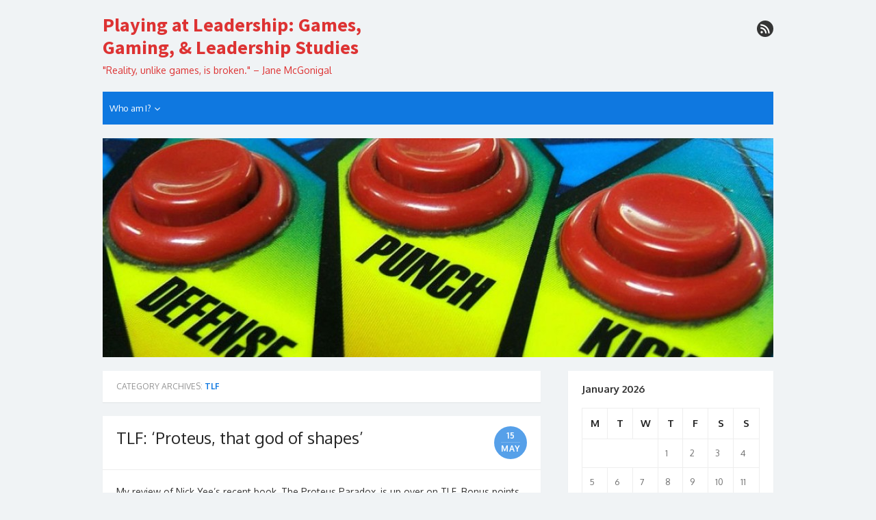

--- FILE ---
content_type: text/html; charset=UTF-8
request_url: https://blog.richmond.edu/playing-at-leadership/category/tlf/page/6/
body_size: 163344
content:
<!DOCTYPE html>
<html lang="en-US">
<head>
	<meta charset="UTF-8">
	<meta name="viewport" content="width=device-width, initial-scale=1">
	<link rel="profile" href="http://gmpg.org/xfn/11">
				<script type="text/javascript" src="https://blog.richmond.edu/dm-sso-endpoint/1768977060/?dm_action=domainmap-setup-cdsso"></script>
		<title>TLF &#8211; Page 6 &#8211; Playing at Leadership: Games, Gaming, &amp; Leadership Studies</title>
<meta name='robots' content='max-image-preview:large' />
	<style>img:is([sizes="auto" i], [sizes^="auto," i]) { contain-intrinsic-size: 3000px 1500px }</style>
	<link rel='dns-prefetch' href='//secure.gravatar.com' />
<link rel='dns-prefetch' href='//stats.wp.com' />
<link rel='dns-prefetch' href='//fonts.googleapis.com' />
<link rel='dns-prefetch' href='//v0.wordpress.com' />
<link href='https://fonts.gstatic.com' crossorigin rel='preconnect' />
<script type="text/javascript">
/* <![CDATA[ */
window._wpemojiSettings = {"baseUrl":"https:\/\/s.w.org\/images\/core\/emoji\/16.0.1\/72x72\/","ext":".png","svgUrl":"https:\/\/s.w.org\/images\/core\/emoji\/16.0.1\/svg\/","svgExt":".svg","source":{"concatemoji":"https:\/\/blog.richmond.edu\/playing-at-leadership\/wp-includes\/js\/wp-emoji-release.min.js?ver=ed7ecc66879a6406cd904d0bc9be951e"}};
/*! This file is auto-generated */
!function(s,n){var o,i,e;function c(e){try{var t={supportTests:e,timestamp:(new Date).valueOf()};sessionStorage.setItem(o,JSON.stringify(t))}catch(e){}}function p(e,t,n){e.clearRect(0,0,e.canvas.width,e.canvas.height),e.fillText(t,0,0);var t=new Uint32Array(e.getImageData(0,0,e.canvas.width,e.canvas.height).data),a=(e.clearRect(0,0,e.canvas.width,e.canvas.height),e.fillText(n,0,0),new Uint32Array(e.getImageData(0,0,e.canvas.width,e.canvas.height).data));return t.every(function(e,t){return e===a[t]})}function u(e,t){e.clearRect(0,0,e.canvas.width,e.canvas.height),e.fillText(t,0,0);for(var n=e.getImageData(16,16,1,1),a=0;a<n.data.length;a++)if(0!==n.data[a])return!1;return!0}function f(e,t,n,a){switch(t){case"flag":return n(e,"\ud83c\udff3\ufe0f\u200d\u26a7\ufe0f","\ud83c\udff3\ufe0f\u200b\u26a7\ufe0f")?!1:!n(e,"\ud83c\udde8\ud83c\uddf6","\ud83c\udde8\u200b\ud83c\uddf6")&&!n(e,"\ud83c\udff4\udb40\udc67\udb40\udc62\udb40\udc65\udb40\udc6e\udb40\udc67\udb40\udc7f","\ud83c\udff4\u200b\udb40\udc67\u200b\udb40\udc62\u200b\udb40\udc65\u200b\udb40\udc6e\u200b\udb40\udc67\u200b\udb40\udc7f");case"emoji":return!a(e,"\ud83e\udedf")}return!1}function g(e,t,n,a){var r="undefined"!=typeof WorkerGlobalScope&&self instanceof WorkerGlobalScope?new OffscreenCanvas(300,150):s.createElement("canvas"),o=r.getContext("2d",{willReadFrequently:!0}),i=(o.textBaseline="top",o.font="600 32px Arial",{});return e.forEach(function(e){i[e]=t(o,e,n,a)}),i}function t(e){var t=s.createElement("script");t.src=e,t.defer=!0,s.head.appendChild(t)}"undefined"!=typeof Promise&&(o="wpEmojiSettingsSupports",i=["flag","emoji"],n.supports={everything:!0,everythingExceptFlag:!0},e=new Promise(function(e){s.addEventListener("DOMContentLoaded",e,{once:!0})}),new Promise(function(t){var n=function(){try{var e=JSON.parse(sessionStorage.getItem(o));if("object"==typeof e&&"number"==typeof e.timestamp&&(new Date).valueOf()<e.timestamp+604800&&"object"==typeof e.supportTests)return e.supportTests}catch(e){}return null}();if(!n){if("undefined"!=typeof Worker&&"undefined"!=typeof OffscreenCanvas&&"undefined"!=typeof URL&&URL.createObjectURL&&"undefined"!=typeof Blob)try{var e="postMessage("+g.toString()+"("+[JSON.stringify(i),f.toString(),p.toString(),u.toString()].join(",")+"));",a=new Blob([e],{type:"text/javascript"}),r=new Worker(URL.createObjectURL(a),{name:"wpTestEmojiSupports"});return void(r.onmessage=function(e){c(n=e.data),r.terminate(),t(n)})}catch(e){}c(n=g(i,f,p,u))}t(n)}).then(function(e){for(var t in e)n.supports[t]=e[t],n.supports.everything=n.supports.everything&&n.supports[t],"flag"!==t&&(n.supports.everythingExceptFlag=n.supports.everythingExceptFlag&&n.supports[t]);n.supports.everythingExceptFlag=n.supports.everythingExceptFlag&&!n.supports.flag,n.DOMReady=!1,n.readyCallback=function(){n.DOMReady=!0}}).then(function(){return e}).then(function(){var e;n.supports.everything||(n.readyCallback(),(e=n.source||{}).concatemoji?t(e.concatemoji):e.wpemoji&&e.twemoji&&(t(e.twemoji),t(e.wpemoji)))}))}((window,document),window._wpemojiSettings);
/* ]]> */
</script>
<style id='wp-emoji-styles-inline-css' type='text/css'>

	img.wp-smiley, img.emoji {
		display: inline !important;
		border: none !important;
		box-shadow: none !important;
		height: 1em !important;
		width: 1em !important;
		margin: 0 0.07em !important;
		vertical-align: -0.1em !important;
		background: none !important;
		padding: 0 !important;
	}
</style>
<link rel='stylesheet' id='wp-block-library-css' href='https://blog.richmond.edu/playing-at-leadership/wp-includes/css/dist/block-library/style.min.css?ver=ed7ecc66879a6406cd904d0bc9be951e' type='text/css' media='all' />
<link rel='stylesheet' id='mediaelement-css' href='https://blog.richmond.edu/playing-at-leadership/wp-includes/js/mediaelement/mediaelementplayer-legacy.min.css?ver=4.2.17' type='text/css' media='all' />
<link rel='stylesheet' id='wp-mediaelement-css' href='https://blog.richmond.edu/playing-at-leadership/wp-includes/js/mediaelement/wp-mediaelement.min.css?ver=ed7ecc66879a6406cd904d0bc9be951e' type='text/css' media='all' />
<style id='jetpack-sharing-buttons-style-inline-css' type='text/css'>
.jetpack-sharing-buttons__services-list{display:flex;flex-direction:row;flex-wrap:wrap;gap:0;list-style-type:none;margin:5px;padding:0}.jetpack-sharing-buttons__services-list.has-small-icon-size{font-size:12px}.jetpack-sharing-buttons__services-list.has-normal-icon-size{font-size:16px}.jetpack-sharing-buttons__services-list.has-large-icon-size{font-size:24px}.jetpack-sharing-buttons__services-list.has-huge-icon-size{font-size:36px}@media print{.jetpack-sharing-buttons__services-list{display:none!important}}.editor-styles-wrapper .wp-block-jetpack-sharing-buttons{gap:0;padding-inline-start:0}ul.jetpack-sharing-buttons__services-list.has-background{padding:1.25em 2.375em}
</style>
<style id='powerpress-player-block-style-inline-css' type='text/css'>


</style>
<style id='global-styles-inline-css' type='text/css'>
:root{--wp--preset--aspect-ratio--square: 1;--wp--preset--aspect-ratio--4-3: 4/3;--wp--preset--aspect-ratio--3-4: 3/4;--wp--preset--aspect-ratio--3-2: 3/2;--wp--preset--aspect-ratio--2-3: 2/3;--wp--preset--aspect-ratio--16-9: 16/9;--wp--preset--aspect-ratio--9-16: 9/16;--wp--preset--color--black: #000000;--wp--preset--color--cyan-bluish-gray: #abb8c3;--wp--preset--color--white: #ffffff;--wp--preset--color--pale-pink: #f78da7;--wp--preset--color--vivid-red: #cf2e2e;--wp--preset--color--luminous-vivid-orange: #ff6900;--wp--preset--color--luminous-vivid-amber: #fcb900;--wp--preset--color--light-green-cyan: #7bdcb5;--wp--preset--color--vivid-green-cyan: #00d084;--wp--preset--color--pale-cyan-blue: #8ed1fc;--wp--preset--color--vivid-cyan-blue: #0693e3;--wp--preset--color--vivid-purple: #9b51e0;--wp--preset--color--dark-gray: #252525;--wp--preset--color--medium-gray: #353535;--wp--preset--color--light-gray: #959595;--wp--preset--color--accent: #0f78e0;--wp--preset--gradient--vivid-cyan-blue-to-vivid-purple: linear-gradient(135deg,rgba(6,147,227,1) 0%,rgb(155,81,224) 100%);--wp--preset--gradient--light-green-cyan-to-vivid-green-cyan: linear-gradient(135deg,rgb(122,220,180) 0%,rgb(0,208,130) 100%);--wp--preset--gradient--luminous-vivid-amber-to-luminous-vivid-orange: linear-gradient(135deg,rgba(252,185,0,1) 0%,rgba(255,105,0,1) 100%);--wp--preset--gradient--luminous-vivid-orange-to-vivid-red: linear-gradient(135deg,rgba(255,105,0,1) 0%,rgb(207,46,46) 100%);--wp--preset--gradient--very-light-gray-to-cyan-bluish-gray: linear-gradient(135deg,rgb(238,238,238) 0%,rgb(169,184,195) 100%);--wp--preset--gradient--cool-to-warm-spectrum: linear-gradient(135deg,rgb(74,234,220) 0%,rgb(151,120,209) 20%,rgb(207,42,186) 40%,rgb(238,44,130) 60%,rgb(251,105,98) 80%,rgb(254,248,76) 100%);--wp--preset--gradient--blush-light-purple: linear-gradient(135deg,rgb(255,206,236) 0%,rgb(152,150,240) 100%);--wp--preset--gradient--blush-bordeaux: linear-gradient(135deg,rgb(254,205,165) 0%,rgb(254,45,45) 50%,rgb(107,0,62) 100%);--wp--preset--gradient--luminous-dusk: linear-gradient(135deg,rgb(255,203,112) 0%,rgb(199,81,192) 50%,rgb(65,88,208) 100%);--wp--preset--gradient--pale-ocean: linear-gradient(135deg,rgb(255,245,203) 0%,rgb(182,227,212) 50%,rgb(51,167,181) 100%);--wp--preset--gradient--electric-grass: linear-gradient(135deg,rgb(202,248,128) 0%,rgb(113,206,126) 100%);--wp--preset--gradient--midnight: linear-gradient(135deg,rgb(2,3,129) 0%,rgb(40,116,252) 100%);--wp--preset--font-size--small: 14px;--wp--preset--font-size--medium: 18px;--wp--preset--font-size--large: 21px;--wp--preset--font-size--x-large: 32px;--wp--preset--font-size--normal: 16px;--wp--preset--font-size--larger: 24px;--wp--preset--font-size--huge: 48px;--wp--preset--spacing--20: 0.44rem;--wp--preset--spacing--30: 0.67rem;--wp--preset--spacing--40: 1rem;--wp--preset--spacing--50: 1.5rem;--wp--preset--spacing--60: 2.25rem;--wp--preset--spacing--70: 3.38rem;--wp--preset--spacing--80: 5.06rem;--wp--preset--shadow--natural: 6px 6px 9px rgba(0, 0, 0, 0.2);--wp--preset--shadow--deep: 12px 12px 50px rgba(0, 0, 0, 0.4);--wp--preset--shadow--sharp: 6px 6px 0px rgba(0, 0, 0, 0.2);--wp--preset--shadow--outlined: 6px 6px 0px -3px rgba(255, 255, 255, 1), 6px 6px rgba(0, 0, 0, 1);--wp--preset--shadow--crisp: 6px 6px 0px rgba(0, 0, 0, 1);}:root { --wp--style--global--content-size: 670px;--wp--style--global--wide-size: 1080px; }:where(body) { margin: 0; }.wp-site-blocks > .alignleft { float: left; margin-right: 2em; }.wp-site-blocks > .alignright { float: right; margin-left: 2em; }.wp-site-blocks > .aligncenter { justify-content: center; margin-left: auto; margin-right: auto; }:where(.wp-site-blocks) > * { margin-block-start: 20px; margin-block-end: 0; }:where(.wp-site-blocks) > :first-child { margin-block-start: 0; }:where(.wp-site-blocks) > :last-child { margin-block-end: 0; }:root { --wp--style--block-gap: 20px; }:root :where(.is-layout-flow) > :first-child{margin-block-start: 0;}:root :where(.is-layout-flow) > :last-child{margin-block-end: 0;}:root :where(.is-layout-flow) > *{margin-block-start: 20px;margin-block-end: 0;}:root :where(.is-layout-constrained) > :first-child{margin-block-start: 0;}:root :where(.is-layout-constrained) > :last-child{margin-block-end: 0;}:root :where(.is-layout-constrained) > *{margin-block-start: 20px;margin-block-end: 0;}:root :where(.is-layout-flex){gap: 20px;}:root :where(.is-layout-grid){gap: 20px;}.is-layout-flow > .alignleft{float: left;margin-inline-start: 0;margin-inline-end: 2em;}.is-layout-flow > .alignright{float: right;margin-inline-start: 2em;margin-inline-end: 0;}.is-layout-flow > .aligncenter{margin-left: auto !important;margin-right: auto !important;}.is-layout-constrained > .alignleft{float: left;margin-inline-start: 0;margin-inline-end: 2em;}.is-layout-constrained > .alignright{float: right;margin-inline-start: 2em;margin-inline-end: 0;}.is-layout-constrained > .aligncenter{margin-left: auto !important;margin-right: auto !important;}.is-layout-constrained > :where(:not(.alignleft):not(.alignright):not(.alignfull)){max-width: var(--wp--style--global--content-size);margin-left: auto !important;margin-right: auto !important;}.is-layout-constrained > .alignwide{max-width: var(--wp--style--global--wide-size);}body .is-layout-flex{display: flex;}.is-layout-flex{flex-wrap: wrap;align-items: center;}.is-layout-flex > :is(*, div){margin: 0;}body .is-layout-grid{display: grid;}.is-layout-grid > :is(*, div){margin: 0;}body{color: #353535;font-family: Oxygen, -apple-system, BlinkMacSystemFont, Segoe UI, Roboto, Oxygen-Sans, Ubuntu, Cantarell, Helvetica Neue, sans-serif;font-size: 14px;line-height: 1.75;padding-top: 0px;padding-right: 0px;padding-bottom: 0px;padding-left: 0px;}a:where(:not(.wp-element-button)){text-decoration: underline;}h1, h2, h3, h4, h5, h6{color: #252525;font-family: Oxygen, -apple-system, BlinkMacSystemFont, Segoe UI, Roboto, Oxygen-Sans, Ubuntu, Cantarell, Helvetica Neue, sans-serif;}:root :where(.wp-element-button, .wp-block-button__link){background-color: #353535;border-radius: 0;border-width: 0;color: #fff;font-family: inherit;font-size: inherit;line-height: inherit;padding-top: 10px;padding-right: 24px;padding-bottom: 10px;padding-left: 24px;text-decoration: none;}.has-black-color{color: var(--wp--preset--color--black) !important;}.has-cyan-bluish-gray-color{color: var(--wp--preset--color--cyan-bluish-gray) !important;}.has-white-color{color: var(--wp--preset--color--white) !important;}.has-pale-pink-color{color: var(--wp--preset--color--pale-pink) !important;}.has-vivid-red-color{color: var(--wp--preset--color--vivid-red) !important;}.has-luminous-vivid-orange-color{color: var(--wp--preset--color--luminous-vivid-orange) !important;}.has-luminous-vivid-amber-color{color: var(--wp--preset--color--luminous-vivid-amber) !important;}.has-light-green-cyan-color{color: var(--wp--preset--color--light-green-cyan) !important;}.has-vivid-green-cyan-color{color: var(--wp--preset--color--vivid-green-cyan) !important;}.has-pale-cyan-blue-color{color: var(--wp--preset--color--pale-cyan-blue) !important;}.has-vivid-cyan-blue-color{color: var(--wp--preset--color--vivid-cyan-blue) !important;}.has-vivid-purple-color{color: var(--wp--preset--color--vivid-purple) !important;}.has-dark-gray-color{color: var(--wp--preset--color--dark-gray) !important;}.has-medium-gray-color{color: var(--wp--preset--color--medium-gray) !important;}.has-light-gray-color{color: var(--wp--preset--color--light-gray) !important;}.has-accent-color{color: var(--wp--preset--color--accent) !important;}.has-black-background-color{background-color: var(--wp--preset--color--black) !important;}.has-cyan-bluish-gray-background-color{background-color: var(--wp--preset--color--cyan-bluish-gray) !important;}.has-white-background-color{background-color: var(--wp--preset--color--white) !important;}.has-pale-pink-background-color{background-color: var(--wp--preset--color--pale-pink) !important;}.has-vivid-red-background-color{background-color: var(--wp--preset--color--vivid-red) !important;}.has-luminous-vivid-orange-background-color{background-color: var(--wp--preset--color--luminous-vivid-orange) !important;}.has-luminous-vivid-amber-background-color{background-color: var(--wp--preset--color--luminous-vivid-amber) !important;}.has-light-green-cyan-background-color{background-color: var(--wp--preset--color--light-green-cyan) !important;}.has-vivid-green-cyan-background-color{background-color: var(--wp--preset--color--vivid-green-cyan) !important;}.has-pale-cyan-blue-background-color{background-color: var(--wp--preset--color--pale-cyan-blue) !important;}.has-vivid-cyan-blue-background-color{background-color: var(--wp--preset--color--vivid-cyan-blue) !important;}.has-vivid-purple-background-color{background-color: var(--wp--preset--color--vivid-purple) !important;}.has-dark-gray-background-color{background-color: var(--wp--preset--color--dark-gray) !important;}.has-medium-gray-background-color{background-color: var(--wp--preset--color--medium-gray) !important;}.has-light-gray-background-color{background-color: var(--wp--preset--color--light-gray) !important;}.has-accent-background-color{background-color: var(--wp--preset--color--accent) !important;}.has-black-border-color{border-color: var(--wp--preset--color--black) !important;}.has-cyan-bluish-gray-border-color{border-color: var(--wp--preset--color--cyan-bluish-gray) !important;}.has-white-border-color{border-color: var(--wp--preset--color--white) !important;}.has-pale-pink-border-color{border-color: var(--wp--preset--color--pale-pink) !important;}.has-vivid-red-border-color{border-color: var(--wp--preset--color--vivid-red) !important;}.has-luminous-vivid-orange-border-color{border-color: var(--wp--preset--color--luminous-vivid-orange) !important;}.has-luminous-vivid-amber-border-color{border-color: var(--wp--preset--color--luminous-vivid-amber) !important;}.has-light-green-cyan-border-color{border-color: var(--wp--preset--color--light-green-cyan) !important;}.has-vivid-green-cyan-border-color{border-color: var(--wp--preset--color--vivid-green-cyan) !important;}.has-pale-cyan-blue-border-color{border-color: var(--wp--preset--color--pale-cyan-blue) !important;}.has-vivid-cyan-blue-border-color{border-color: var(--wp--preset--color--vivid-cyan-blue) !important;}.has-vivid-purple-border-color{border-color: var(--wp--preset--color--vivid-purple) !important;}.has-dark-gray-border-color{border-color: var(--wp--preset--color--dark-gray) !important;}.has-medium-gray-border-color{border-color: var(--wp--preset--color--medium-gray) !important;}.has-light-gray-border-color{border-color: var(--wp--preset--color--light-gray) !important;}.has-accent-border-color{border-color: var(--wp--preset--color--accent) !important;}.has-vivid-cyan-blue-to-vivid-purple-gradient-background{background: var(--wp--preset--gradient--vivid-cyan-blue-to-vivid-purple) !important;}.has-light-green-cyan-to-vivid-green-cyan-gradient-background{background: var(--wp--preset--gradient--light-green-cyan-to-vivid-green-cyan) !important;}.has-luminous-vivid-amber-to-luminous-vivid-orange-gradient-background{background: var(--wp--preset--gradient--luminous-vivid-amber-to-luminous-vivid-orange) !important;}.has-luminous-vivid-orange-to-vivid-red-gradient-background{background: var(--wp--preset--gradient--luminous-vivid-orange-to-vivid-red) !important;}.has-very-light-gray-to-cyan-bluish-gray-gradient-background{background: var(--wp--preset--gradient--very-light-gray-to-cyan-bluish-gray) !important;}.has-cool-to-warm-spectrum-gradient-background{background: var(--wp--preset--gradient--cool-to-warm-spectrum) !important;}.has-blush-light-purple-gradient-background{background: var(--wp--preset--gradient--blush-light-purple) !important;}.has-blush-bordeaux-gradient-background{background: var(--wp--preset--gradient--blush-bordeaux) !important;}.has-luminous-dusk-gradient-background{background: var(--wp--preset--gradient--luminous-dusk) !important;}.has-pale-ocean-gradient-background{background: var(--wp--preset--gradient--pale-ocean) !important;}.has-electric-grass-gradient-background{background: var(--wp--preset--gradient--electric-grass) !important;}.has-midnight-gradient-background{background: var(--wp--preset--gradient--midnight) !important;}.has-small-font-size{font-size: var(--wp--preset--font-size--small) !important;}.has-medium-font-size{font-size: var(--wp--preset--font-size--medium) !important;}.has-large-font-size{font-size: var(--wp--preset--font-size--large) !important;}.has-x-large-font-size{font-size: var(--wp--preset--font-size--x-large) !important;}.has-normal-font-size{font-size: var(--wp--preset--font-size--normal) !important;}.has-larger-font-size{font-size: var(--wp--preset--font-size--larger) !important;}.has-huge-font-size{font-size: var(--wp--preset--font-size--huge) !important;}
:root :where(.wp-block-pullquote){font-size: 1.5em;line-height: 1.6;}
:root :where(.wp-block-cover){min-height: 480px;}
:root :where(.wp-block-separator){border-color: #eeeeee;border-width: 0 0 2px 0;border-style: solid;}:root :where(.wp-block-separator:not(.is-style-wide):not(.is-style-dots):not(.alignwide):not(.alignfull)){width: 80px;border-bottom-width: 2px;border-bottom-color: currentColor;}
</style>
<link rel='stylesheet' id='thebox-fonts-css' href='https://fonts.googleapis.com/css?family=Source+Sans+Pro%3A400%2C700%2C400italic%2C700italic%7COxygen%3A400%2C700%2C300&#038;subset=latin%2Clatin-ext&#038;display=swap' type='text/css' media='all' />
<link rel='stylesheet' id='thebox-icons-css' href='https://blog.richmond.edu/playing-at-leadership/wp-content/themes/the-box/assets/css/fa-icons.min.css?ver=1.7' type='text/css' media='all' />
<link rel='stylesheet' id='thebox-style-css' href='https://blog.richmond.edu/playing-at-leadership/wp-content/themes/the-box/style.css?ver=1.5.4' type='text/css' media='all' />
<style id='thebox-style-inline-css' type='text/css'>

	.menu-toggle,
	button.menu-toggle {
		display: none;
		position: absolute;
		right: 0;
		top: 0;
		width: 40px;
		height: 40px;
		text-decoration: none;
		color: #151515;
		padding: 0;
		margin: 0;
		background-color: transparent;
		border: 0;
		border-radius: 0;
		text-align: center;
		cursor: pointer;
	}
	.menu-toggle:hover,
	.menu-toggle:active,
	button.menu-toggle:hover,
	button.menu-toggle:active {
		background-color: transparent;
		opacity: 1;
	}
	.button-toggle {
		display: block;
		background-color: #151515;
		height: 3px;
		opacity: 1;
		position: absolute;
		transition: opacity 0.3s ease 0s, background 0.3s ease 0s;
		width: 24px;
		z-index: 20;
		left: 8px;
		top: 20px;
		border-radius: 2px;
	}
	.button-toggle:before {
		content: "";
		height: 3px;
		left: 0;
		position: absolute;
		top: -7px;
		transform-origin: center center 0;
		transition: transform 0.3s ease 0s, background 0.3s ease 0s;
		width: 24px;
		background-color: #151515;
		border-radius: inherit;
	}
	.button-toggle:after {
		bottom: -7px;
		content: "";
		height: 3px;
		left: 0;
		position: absolute;
		transform-origin: center center 0;
		transition: transform 0.3s ease 0s, background 0.3s ease 0s;
		width: 24px;
		background-color: #151515;
		border-radius: inherit;
	}
	.toggled-on .button-toggle {
		background-color: transparent;
	}
	.toggled-on .button-toggle:before,
	.toggled-on .button-toggle:after {
		opacity: 1;
		background-color: #fff;
	}
	.toggled-on .button-toggle:before {
		transform: translate(0px, 7px) rotate(-45deg);
	}
	.toggled-on .button-toggle:after {
		transform: translate(0px, -7px) rotate(45deg);
	}
	@media (max-width: 480px) {
		.mobile-navigation {
			padding-left: 20px;
			padding-right: 20px;
		}
	}
	@media (max-width: 768px), (min-device-width: 768px) and (max-device-width: 1024px) and (orientation: landscape) and (-webkit-min-device-pixel-ratio: 1) {
		#site-navigation-sticky-wrapper,
		#site-navigation {
			display: none;
		}
		.menu-toggle,
		button.menu-toggle {
			display: block;
			z-index: 1000;
			border: 0;
			border-radius: 0;
			text-decoration: none;
			text-align: center;
		}
		.mobile-navigation {
			display: block;
			background-color: #151515;
			height: 100vh;
			opacity: 0;
			overflow-y: auto;
			overflow-x: hidden;
			padding: 60px 40px 40px;
			font-size: 16px;
			visibility: hidden;
			position: fixed;
			top: 0;
			right: 0;
			left: 0;
			z-index: 999;
			-webkit-transition: .3s;
			transition: .3s;
			box-sizing: border-box;
		}
		.admin-bar .mobile-navigation {
			padding-top: 100px;
		}
		.mobile-navigation ul {
			list-style-type: none;
		}
		.mobile-navigation ul li {
			display: block;
			margin: 0;
		}
		.mobile-navigation ul ul {
			margin: 0;
			padding: 0 0 0 20px;
			opacity: 0;
			visibility: hidden;
			max-height: 0;
			-webkit-transition: .4s ease-in-out;
			transition: .4s ease-in-out;
		}
		.mobile-navigation .home-link {
			float: none;
			padding: 0 10px;
		}
		.mobile-navigation .home-link a {
			color: #fff;
		}
		.mobile-navigation .icon-home {
			font-size: 18px;
		}
		.mobile-nav-menu {
			padding: 0;
			margin: 0;
		}
		.mobile-nav-menu .icon-home {
			font-size: 18px;
		}
		.mobile-nav-menu > li {
			border-bottom: 1px solid rgba(255,255,255,.1);
		}
		.mobile-nav-menu a {
			display: inline-block;
			width: auto;
			height: auto;
			padding: 15px 10px;
			line-height: 1.5;
			color: #ddd;
			background: transparent;
			text-decoration: none;
			border: 0;
		}
		.mobile-nav-menu a:hover {
			text-decoration: none;
		}
		.mobile-nav-menu ul a {
			padding-left: inherit;
		}
		.mobile-nav-menu a:hover {
			background-color: #151515;
			color: #fff;
		}
		.mobile-navigation.toggled-on {
			opacity: 1;
			visibility: visible;
		}
		.mobile-nav-open {
			overflow: hidden;
		}
		.mobile-navigation li.toggle-on > a ~ ul {
			opacity: 1;
			visibility: visible;
			max-height: 1024px;
		}
		.mobile-navigation .dropdown-toggle {
			display: inline-block;
			position: relative;
			padding: 10px;
			color: #fff;
			vertical-align: middle;
			cursor: pointer;
		}
		.mobile-navigation .dropdown-toggle:before {
			border-color: currentcolor;
			border-style: solid;
			border-width: 0 2px 2px 0;
			border-radius: 2px;
			content: "";
			height: 7px;
			width: 7px;
			position: absolute;
			right: 6px;
			top: 4px;
			transform: rotate(45deg);
		}
		.mobile-navigation .toggle-on > .dropdown-toggle:before {
			transform: rotate(-135deg);
		}
	}
	@media (min-width: 769px) {
		.mobile-navigation {
			display: none;
		}
	}

		.main-navigation,
		button,
		input[type='button'],
		input[type='reset'],
		input[type='submit'],
		.pagination .nav-links .current,
		.pagination .nav-links .current:hover,
		.pagination .nav-links a:hover {
		background-color: #0f78e0;
		}
		button:hover,
		input[type='button']:hover,
		input[type='reset']:hover,
		input[type='submit']:hover {
		background-color: rgba(15,120,224, 0.9);
		}
		.entry-time {
		background-color: rgba(15,120,224, 0.7);
		}
		.site-header .main-navigation ul ul a:hover,
		.site-header .main-navigation ul ul a:focus,
		.site-header .site-title a:hover,
		.page-title a:hover,
		.entry-title a:hover,
		.entry-meta a:hover,
		.entry-content a,
		.entry-summary a,
		.entry-footer a,
		.entry-footer .icon-font,
		.author-bio a,
		.comments-area a,
		.page-title span,
		.edit-link a,
		.more-link,
		.post-navigation a,
		#secondary a,
		#secondary .widget_recent_comments a.url {
		color: #0f78e0;
		}
		.edit-link a {
		border-color: #0f78e0;
		}
</style>
<link rel='stylesheet' id='wp-social-sharing-css' href='https://blog.richmond.edu/playing-at-leadership/wp-content/plugins/wp-social-sharing/static/socialshare.css?ver=1.6' type='text/css' media='all' />
<link rel='stylesheet' id='sharedaddy-css' href='https://blog.richmond.edu/playing-at-leadership/wp-content/plugins/jetpack/modules/sharedaddy/sharing.css?ver=14.9.1' type='text/css' media='all' />
<link rel='stylesheet' id='social-logos-css' href='https://blog.richmond.edu/playing-at-leadership/wp-content/plugins/jetpack/_inc/social-logos/social-logos.min.css?ver=14.9.1' type='text/css' media='all' />
<script type="text/javascript" src="https://blog.richmond.edu/playing-at-leadership/wp-includes/js/jquery/jquery.min.js?ver=3.7.1" id="jquery-core-js"></script>
<script type="text/javascript" src="https://blog.richmond.edu/playing-at-leadership/wp-includes/js/jquery/jquery-migrate.min.js?ver=3.4.1" id="jquery-migrate-js"></script>
<link rel="https://api.w.org/" href="https://blog.richmond.edu/playing-at-leadership/wp-json/" /><link rel="alternate" title="JSON" type="application/json" href="https://blog.richmond.edu/playing-at-leadership/wp-json/wp/v2/categories/9147" /><link rel="EditURI" type="application/rsd+xml" title="RSD" href="https://blog.richmond.edu/playing-at-leadership/xmlrpc.php?rsd" />

            <script type="text/javascript"><!--
                                function powerpress_pinw(pinw_url){window.open(pinw_url, 'PowerPressPlayer','toolbar=0,status=0,resizable=1,width=460,height=320');	return false;}
                //-->

                // tabnab protection
                window.addEventListener('load', function () {
                    // make all links have rel="noopener noreferrer"
                    document.querySelectorAll('a[target="_blank"]').forEach(link => {
                        link.setAttribute('rel', 'noopener noreferrer');
                    });
                });
            </script>
            <script type="text/javascript">
(function(url){
	if(/(?:Chrome\/26\.0\.1410\.63 Safari\/537\.31|WordfenceTestMonBot)/.test(navigator.userAgent)){ return; }
	var addEvent = function(evt, handler) {
		if (window.addEventListener) {
			document.addEventListener(evt, handler, false);
		} else if (window.attachEvent) {
			document.attachEvent('on' + evt, handler);
		}
	};
	var removeEvent = function(evt, handler) {
		if (window.removeEventListener) {
			document.removeEventListener(evt, handler, false);
		} else if (window.detachEvent) {
			document.detachEvent('on' + evt, handler);
		}
	};
	var evts = 'contextmenu dblclick drag dragend dragenter dragleave dragover dragstart drop keydown keypress keyup mousedown mousemove mouseout mouseover mouseup mousewheel scroll'.split(' ');
	var logHuman = function() {
		if (window.wfLogHumanRan) { return; }
		window.wfLogHumanRan = true;
		var wfscr = document.createElement('script');
		wfscr.type = 'text/javascript';
		wfscr.async = true;
		wfscr.src = url + '&r=' + Math.random();
		(document.getElementsByTagName('head')[0]||document.getElementsByTagName('body')[0]).appendChild(wfscr);
		for (var i = 0; i < evts.length; i++) {
			removeEvent(evts[i], logHuman);
		}
	};
	for (var i = 0; i < evts.length; i++) {
		addEvent(evts[i], logHuman);
	}
})('//blog.richmond.edu/playing-at-leadership/?wordfence_lh=1&hid=7CF5C9098DF9C1DEE6291A2C3CF12AAA');
</script>	<style>img#wpstats{display:none}</style>
		<style type="text/css">.recentcomments a{display:inline !important;padding:0 !important;margin:0 !important;}</style>	<style type="text/css" id="thebox-header-css">
			.site-header .site-title a,
		.site-header .site-description {
			color: #dd3333;
		}
		</style>
	
<!-- Jetpack Open Graph Tags -->
<meta property="og:type" content="website" />
<meta property="og:title" content="TLF &#8211; Page 6 &#8211; Playing at Leadership: Games, Gaming, &amp; Leadership Studies" />
<meta property="og:url" content="https://blog.richmond.edu/playing-at-leadership/category/tlf/" />
<meta property="og:site_name" content="Playing at Leadership: Games, Gaming, &amp; Leadership Studies" />
<meta property="og:image" content="https://s0.wp.com/i/blank.jpg" />
<meta property="og:image:width" content="200" />
<meta property="og:image:height" content="200" />
<meta property="og:image:alt" content="" />
<meta property="og:locale" content="en_US" />
<meta name="twitter:site" content="@PlayLeadership" />

<!-- End Jetpack Open Graph Tags -->
</head>

<body class="archive paged category category-tlf category-9147 wp-embed-responsive paged-6 category-paged-6 wp-theme-the-box content-sidebar">


<div id="page">

	<a class="skip-link screen-reader-text" href="#main">Skip to content</a>
	<header id="masthead" class="site-header clearfix">

		<div class="site-brand clearfix">
			<div class="row">
				<div class="col-6">
											<p class="site-title"><a href="https://blog.richmond.edu/playing-at-leadership/" rel="home">Playing at Leadership: Games, Gaming, &amp; Leadership Studies</a></p>
											<p class="site-description">&quot;Reality, unlike games, is broken.&quot; &#8211; Jane McGonigal</p>
									</div>
				<div class="col-6">
					<nav id="social-navigation" class="social-navigation">
						<ul class="social-links">
	
	
	
	
	
	
	
	
	
	
	
	
			<li><a href="https://blog.richmond.edu/playing-at-leadership/feed/" class="rss" title="rss" target="_blank"><span class="icon-rss"></span></a></li>
	
	</ul>					</nav>
				</div>
			</div>
			<button id="menu-toggle" class="menu-toggle">
				<span class="screen-reader-text">open menu</span>
				<span class="button-toggle"></span>
			</button>
		</div><!-- .site-brand -->

		<nav id="site-navigation" class="main-navigation" role="navigation">
			<div class="nav-menu"><ul>
<li class="page_item page-item-117 page_item_has_children"><a href="https://blog.richmond.edu/playing-at-leadership/who-am-i/">Who am I?</a>
<ul class='children'>
	<li class="page_item page-item-711"><a href="https://blog.richmond.edu/playing-at-leadership/who-am-i/publications-selected/">Publications (Selected)</a></li>
</ul>
</li>
</ul></div>
		</nav>

		<nav id="mobile-navigation" class="mobile-navigation">
			<div id="mobile-nav-menu" class="mobile-nav-menu"><ul>
<li class="page_item page-item-117 page_item_has_children"><a href="https://blog.richmond.edu/playing-at-leadership/who-am-i/">Who am I?</a>
<ul class='children'>
	<li class="page_item page-item-711"><a href="https://blog.richmond.edu/playing-at-leadership/who-am-i/publications-selected/">Publications (Selected)</a></li>
</ul>
</li>
</ul></div>
			<ul class="social-links">
	
	
	
	
	
	
	
	
	
	
	
	
			<li><a href="https://blog.richmond.edu/playing-at-leadership/feed/" class="rss" title="rss" target="_blank"><span class="icon-rss"></span></a></li>
	
	</ul>		</nav>

						<a class="header-image" href="https://blog.richmond.edu/playing-at-leadership/" title="Playing at Leadership: Games, Gaming, &amp; Leadership Studies" rel="home">
					<img src="https://blog.richmond.edu/playing-at-leadership/files/2012/03/cropped-cropped-high-score-baboontm2.jpg" width="980" height="320" alt="" />
				</a>
		
	</header><!-- .site-header -->

	<div id="main" class="site-main clearfix">

	<div id="primary" class="content-area">
		<div id="content" class="site-content" role="main">

							
			<header class="page-header">
			
				<h1 class="page-title">
					Category Archives: <span>TLF</span>				</h1>
							</header><!-- .page-header -->
			
			<div class="posts-loop clearfix">
				<div class="row">
					
																<div class="col-12">
							

<article id="post-827" class="post-827 post type-post status-publish format-standard hentry category-game-criticism category-gaming-community category-tlf category-videogames tag-gender">

	<header class="entry-header">
		
		<h2 class="entry-title"><a href="https://blog.richmond.edu/playing-at-leadership/2014/05/15/tlf-proteus-that-god-of-shapes/" rel="bookmark">TLF: &#8216;Proteus, that god of shapes&#8217;</a></h2>
		<div class="entry-time">
			<span class="entry-time-day">15</span>
			<span class="entry-time-month">May</span>
			<span class="entry-format-icon"></span>
		</div>
	</header><!-- .entry-header -->

	
		<div class="entry-summary">
						<p>My review of Nick Yee&#8217;s recent book, The Proteus Paradox, is up over on TLF. Bonus points to anyone who can identify the reference in the article title. (Yes, I&#8217;m that much of a nerd.)</p>
<div class="sharedaddy sd-sharing-enabled"><div class="robots-nocontent sd-block sd-social sd-social-icon-text sd-sharing"><h3 class="sd-title">Share this:</h3><div class="sd-content"><ul><li class="share-email"><a rel="nofollow noopener noreferrer"
				data-shared="sharing-email-827"
				class="share-email sd-button share-icon"
				href="mailto:?subject=%5BShared%20Post%5D%20TLF%3A%20%27Proteus%2C%20that%20god%20of%20shapes%27&#038;body=https%3A%2F%2Fblog.richmond.edu%2Fplaying-at-leadership%2F2014%2F05%2F15%2Ftlf-proteus-that-god-of-shapes%2F&#038;share=email"
				target="_blank"
				aria-labelledby="sharing-email-827"
				data-email-share-error-title="Do you have email set up?" data-email-share-error-text="If you&#039;re having problems sharing via email, you might not have email set up for your browser. You may need to create a new email yourself." data-email-share-nonce="c9df60dcff" data-email-share-track-url="https://blog.richmond.edu/playing-at-leadership/2014/05/15/tlf-proteus-that-god-of-shapes/?share=email">
				<span id="sharing-email-827" hidden>Click to email a link to a friend (Opens in new window)</span>
				<span>Email</span>
			</a></li><li class="share-twitter"><a rel="nofollow noopener noreferrer"
				data-shared="sharing-twitter-827"
				class="share-twitter sd-button share-icon"
				href="https://blog.richmond.edu/playing-at-leadership/2014/05/15/tlf-proteus-that-god-of-shapes/?share=twitter"
				target="_blank"
				aria-labelledby="sharing-twitter-827"
				>
				<span id="sharing-twitter-827" hidden>Click to share on X (Opens in new window)</span>
				<span>X</span>
			</a></li><li class="share-tumblr"><a rel="nofollow noopener noreferrer"
				data-shared="sharing-tumblr-827"
				class="share-tumblr sd-button share-icon"
				href="https://blog.richmond.edu/playing-at-leadership/2014/05/15/tlf-proteus-that-god-of-shapes/?share=tumblr"
				target="_blank"
				aria-labelledby="sharing-tumblr-827"
				>
				<span id="sharing-tumblr-827" hidden>Click to share on Tumblr (Opens in new window)</span>
				<span>Tumblr</span>
			</a></li><li class="share-facebook"><a rel="nofollow noopener noreferrer"
				data-shared="sharing-facebook-827"
				class="share-facebook sd-button share-icon"
				href="https://blog.richmond.edu/playing-at-leadership/2014/05/15/tlf-proteus-that-god-of-shapes/?share=facebook"
				target="_blank"
				aria-labelledby="sharing-facebook-827"
				>
				<span id="sharing-facebook-827" hidden>Click to share on Facebook (Opens in new window)</span>
				<span>Facebook</span>
			</a></li><li class="share-linkedin"><a rel="nofollow noopener noreferrer"
				data-shared="sharing-linkedin-827"
				class="share-linkedin sd-button share-icon"
				href="https://blog.richmond.edu/playing-at-leadership/2014/05/15/tlf-proteus-that-god-of-shapes/?share=linkedin"
				target="_blank"
				aria-labelledby="sharing-linkedin-827"
				>
				<span id="sharing-linkedin-827" hidden>Click to share on LinkedIn (Opens in new window)</span>
				<span>LinkedIn</span>
			</a></li><li><a href="#" class="sharing-anchor sd-button share-more"><span>More</span></a></li><li class="share-end"></li></ul><div class="sharing-hidden"><div class="inner" style="display: none;"><ul><li class="share-pocket"><a rel="nofollow noopener noreferrer"
				data-shared="sharing-pocket-827"
				class="share-pocket sd-button share-icon"
				href="https://blog.richmond.edu/playing-at-leadership/2014/05/15/tlf-proteus-that-god-of-shapes/?share=pocket"
				target="_blank"
				aria-labelledby="sharing-pocket-827"
				>
				<span id="sharing-pocket-827" hidden>Click to share on Pocket (Opens in new window)</span>
				<span>Pocket</span>
			</a></li><li class="share-pinterest"><a rel="nofollow noopener noreferrer"
				data-shared="sharing-pinterest-827"
				class="share-pinterest sd-button share-icon"
				href="https://blog.richmond.edu/playing-at-leadership/2014/05/15/tlf-proteus-that-god-of-shapes/?share=pinterest"
				target="_blank"
				aria-labelledby="sharing-pinterest-827"
				>
				<span id="sharing-pinterest-827" hidden>Click to share on Pinterest (Opens in new window)</span>
				<span>Pinterest</span>
			</a></li><li class="share-reddit"><a rel="nofollow noopener noreferrer"
				data-shared="sharing-reddit-827"
				class="share-reddit sd-button share-icon"
				href="https://blog.richmond.edu/playing-at-leadership/2014/05/15/tlf-proteus-that-god-of-shapes/?share=reddit"
				target="_blank"
				aria-labelledby="sharing-reddit-827"
				>
				<span id="sharing-reddit-827" hidden>Click to share on Reddit (Opens in new window)</span>
				<span>Reddit</span>
			</a></li><li class="share-print"><a rel="nofollow noopener noreferrer"
				data-shared="sharing-print-827"
				class="share-print sd-button share-icon"
				href="https://blog.richmond.edu/playing-at-leadership/2014/05/15/tlf-proteus-that-god-of-shapes/?share=print"
				target="_blank"
				aria-labelledby="sharing-print-827"
				>
				<span id="sharing-print-827" hidden>Click to print (Opens in new window)</span>
				<span>Print</span>
			</a></li><li class="share-end"></li></ul></div></div></div></div></div>		</div> <!-- .entry-summary -->

	
	<footer class="entry-footer">
		<p>
											<span class="cat-links">
					<span class="icon-font icon-category-alt"></span>
					<a href="https://blog.richmond.edu/playing-at-leadership/category/game-criticism/" rel="category tag">Game Criticism</a>, <a href="https://blog.richmond.edu/playing-at-leadership/category/gaming-community/" rel="category tag">Gaming Community</a>, <a href="https://blog.richmond.edu/playing-at-leadership/category/tlf/" rel="category tag">TLF</a>, <a href="https://blog.richmond.edu/playing-at-leadership/category/games/videogames/" rel="category tag">Videogames</a>				</span>
				<span class="sep"></span>
				
								<span class="tags-links">
					<span class="icon-font icon-tag-alt"></span>
					<a href="https://blog.richmond.edu/playing-at-leadership/tag/gender/" rel="tag">Gender</a>				</span>
				<span class="sep"></span>
				
			
			
					</p>
	</footer><!-- .entry-footer -->

</article><!-- #post-827 -->
						</div>
											<div class="col-12">
							

<article id="post-816" class="post-816 post type-post status-publish format-standard hentry category-game-criticism category-gaming-community category-tlf tag-gender">

	<header class="entry-header">
		
		<h2 class="entry-title"><a href="https://blog.richmond.edu/playing-at-leadership/2014/04/18/comment-ment-problems/" rel="bookmark">Comment-ment Problems</a></h2>
		<div class="entry-time">
			<span class="entry-time-day">18</span>
			<span class="entry-time-month">Apr</span>
			<span class="entry-format-icon"></span>
		</div>
	</header><!-- .entry-header -->

	
		<div class="entry-summary">
						<p>So I&#8217;m starting to dread comment notifications on TLF. I guess I&#8217;m lucky that most people haven&#8217;t found this blog, since it means that I&#8217;m not inundated with depressing comments on a more regular basis. Today&#8217;s featured comment is in &#8230; <a class="more-link" href="https://blog.richmond.edu/playing-at-leadership/2014/04/18/comment-ment-problems/">Read More &raquo;</a></p>
<div class="sharedaddy sd-sharing-enabled"><div class="robots-nocontent sd-block sd-social sd-social-icon-text sd-sharing"><h3 class="sd-title">Share this:</h3><div class="sd-content"><ul><li class="share-email"><a rel="nofollow noopener noreferrer"
				data-shared="sharing-email-816"
				class="share-email sd-button share-icon"
				href="mailto:?subject=%5BShared%20Post%5D%20Comment-ment%20Problems&#038;body=https%3A%2F%2Fblog.richmond.edu%2Fplaying-at-leadership%2F2014%2F04%2F18%2Fcomment-ment-problems%2F&#038;share=email"
				target="_blank"
				aria-labelledby="sharing-email-816"
				data-email-share-error-title="Do you have email set up?" data-email-share-error-text="If you&#039;re having problems sharing via email, you might not have email set up for your browser. You may need to create a new email yourself." data-email-share-nonce="cb7d3313f3" data-email-share-track-url="https://blog.richmond.edu/playing-at-leadership/2014/04/18/comment-ment-problems/?share=email">
				<span id="sharing-email-816" hidden>Click to email a link to a friend (Opens in new window)</span>
				<span>Email</span>
			</a></li><li class="share-twitter"><a rel="nofollow noopener noreferrer"
				data-shared="sharing-twitter-816"
				class="share-twitter sd-button share-icon"
				href="https://blog.richmond.edu/playing-at-leadership/2014/04/18/comment-ment-problems/?share=twitter"
				target="_blank"
				aria-labelledby="sharing-twitter-816"
				>
				<span id="sharing-twitter-816" hidden>Click to share on X (Opens in new window)</span>
				<span>X</span>
			</a></li><li class="share-tumblr"><a rel="nofollow noopener noreferrer"
				data-shared="sharing-tumblr-816"
				class="share-tumblr sd-button share-icon"
				href="https://blog.richmond.edu/playing-at-leadership/2014/04/18/comment-ment-problems/?share=tumblr"
				target="_blank"
				aria-labelledby="sharing-tumblr-816"
				>
				<span id="sharing-tumblr-816" hidden>Click to share on Tumblr (Opens in new window)</span>
				<span>Tumblr</span>
			</a></li><li class="share-facebook"><a rel="nofollow noopener noreferrer"
				data-shared="sharing-facebook-816"
				class="share-facebook sd-button share-icon"
				href="https://blog.richmond.edu/playing-at-leadership/2014/04/18/comment-ment-problems/?share=facebook"
				target="_blank"
				aria-labelledby="sharing-facebook-816"
				>
				<span id="sharing-facebook-816" hidden>Click to share on Facebook (Opens in new window)</span>
				<span>Facebook</span>
			</a></li><li class="share-linkedin"><a rel="nofollow noopener noreferrer"
				data-shared="sharing-linkedin-816"
				class="share-linkedin sd-button share-icon"
				href="https://blog.richmond.edu/playing-at-leadership/2014/04/18/comment-ment-problems/?share=linkedin"
				target="_blank"
				aria-labelledby="sharing-linkedin-816"
				>
				<span id="sharing-linkedin-816" hidden>Click to share on LinkedIn (Opens in new window)</span>
				<span>LinkedIn</span>
			</a></li><li><a href="#" class="sharing-anchor sd-button share-more"><span>More</span></a></li><li class="share-end"></li></ul><div class="sharing-hidden"><div class="inner" style="display: none;"><ul><li class="share-pocket"><a rel="nofollow noopener noreferrer"
				data-shared="sharing-pocket-816"
				class="share-pocket sd-button share-icon"
				href="https://blog.richmond.edu/playing-at-leadership/2014/04/18/comment-ment-problems/?share=pocket"
				target="_blank"
				aria-labelledby="sharing-pocket-816"
				>
				<span id="sharing-pocket-816" hidden>Click to share on Pocket (Opens in new window)</span>
				<span>Pocket</span>
			</a></li><li class="share-pinterest"><a rel="nofollow noopener noreferrer"
				data-shared="sharing-pinterest-816"
				class="share-pinterest sd-button share-icon"
				href="https://blog.richmond.edu/playing-at-leadership/2014/04/18/comment-ment-problems/?share=pinterest"
				target="_blank"
				aria-labelledby="sharing-pinterest-816"
				>
				<span id="sharing-pinterest-816" hidden>Click to share on Pinterest (Opens in new window)</span>
				<span>Pinterest</span>
			</a></li><li class="share-reddit"><a rel="nofollow noopener noreferrer"
				data-shared="sharing-reddit-816"
				class="share-reddit sd-button share-icon"
				href="https://blog.richmond.edu/playing-at-leadership/2014/04/18/comment-ment-problems/?share=reddit"
				target="_blank"
				aria-labelledby="sharing-reddit-816"
				>
				<span id="sharing-reddit-816" hidden>Click to share on Reddit (Opens in new window)</span>
				<span>Reddit</span>
			</a></li><li class="share-print"><a rel="nofollow noopener noreferrer"
				data-shared="sharing-print-816"
				class="share-print sd-button share-icon"
				href="https://blog.richmond.edu/playing-at-leadership/2014/04/18/comment-ment-problems/?share=print"
				target="_blank"
				aria-labelledby="sharing-print-816"
				>
				<span id="sharing-print-816" hidden>Click to print (Opens in new window)</span>
				<span>Print</span>
			</a></li><li class="share-end"></li></ul></div></div></div></div></div>		</div> <!-- .entry-summary -->

	
	<footer class="entry-footer">
		<p>
											<span class="cat-links">
					<span class="icon-font icon-category-alt"></span>
					<a href="https://blog.richmond.edu/playing-at-leadership/category/game-criticism/" rel="category tag">Game Criticism</a>, <a href="https://blog.richmond.edu/playing-at-leadership/category/gaming-community/" rel="category tag">Gaming Community</a>, <a href="https://blog.richmond.edu/playing-at-leadership/category/tlf/" rel="category tag">TLF</a>				</span>
				<span class="sep"></span>
				
								<span class="tags-links">
					<span class="icon-font icon-tag-alt"></span>
					<a href="https://blog.richmond.edu/playing-at-leadership/tag/gender/" rel="tag">Gender</a>				</span>
				<span class="sep"></span>
				
			
			
					</p>
	</footer><!-- .entry-footer -->

</article><!-- #post-816 -->
						</div>
											<div class="col-12">
							

<article id="post-804" class="post-804 post type-post status-publish format-standard hentry category-game-criticism category-gaming-community category-tlf category-videogames tag-gender">

	<header class="entry-header">
		
		<h2 class="entry-title"><a href="https://blog.richmond.edu/playing-at-leadership/2014/03/21/woman-like-anita-whats-not-wrong-with-critical-fandom/" rel="bookmark">&#8220;Woman like Anita&#8221;: What&#8217;s (Not) Wrong with Critical Fandom</a></h2>
		<div class="entry-time">
			<span class="entry-time-day">21</span>
			<span class="entry-time-month">Mar</span>
			<span class="entry-format-icon"></span>
		</div>
	</header><!-- .entry-header -->

	
		<div class="entry-summary">
						<p>About a week or so ago, I received a new comment on an old TLF post on Anita Sarkeesian&#8217;s &#8220;Tropes vs. Women in Videogames&#8221; project. The original post was written before Sarkeesian actually released any of her videos (there are &#8230; <a class="more-link" href="https://blog.richmond.edu/playing-at-leadership/2014/03/21/woman-like-anita-whats-not-wrong-with-critical-fandom/">Read More &raquo;</a></p>
<div class="sharedaddy sd-sharing-enabled"><div class="robots-nocontent sd-block sd-social sd-social-icon-text sd-sharing"><h3 class="sd-title">Share this:</h3><div class="sd-content"><ul><li class="share-email"><a rel="nofollow noopener noreferrer"
				data-shared="sharing-email-804"
				class="share-email sd-button share-icon"
				href="mailto:?subject=%5BShared%20Post%5D%20%22Woman%20like%20Anita%22%3A%20What%27s%20%28Not%29%20Wrong%20with%20Critical%20Fandom&#038;body=https%3A%2F%2Fblog.richmond.edu%2Fplaying-at-leadership%2F2014%2F03%2F21%2Fwoman-like-anita-whats-not-wrong-with-critical-fandom%2F&#038;share=email"
				target="_blank"
				aria-labelledby="sharing-email-804"
				data-email-share-error-title="Do you have email set up?" data-email-share-error-text="If you&#039;re having problems sharing via email, you might not have email set up for your browser. You may need to create a new email yourself." data-email-share-nonce="bbae63e28b" data-email-share-track-url="https://blog.richmond.edu/playing-at-leadership/2014/03/21/woman-like-anita-whats-not-wrong-with-critical-fandom/?share=email">
				<span id="sharing-email-804" hidden>Click to email a link to a friend (Opens in new window)</span>
				<span>Email</span>
			</a></li><li class="share-twitter"><a rel="nofollow noopener noreferrer"
				data-shared="sharing-twitter-804"
				class="share-twitter sd-button share-icon"
				href="https://blog.richmond.edu/playing-at-leadership/2014/03/21/woman-like-anita-whats-not-wrong-with-critical-fandom/?share=twitter"
				target="_blank"
				aria-labelledby="sharing-twitter-804"
				>
				<span id="sharing-twitter-804" hidden>Click to share on X (Opens in new window)</span>
				<span>X</span>
			</a></li><li class="share-tumblr"><a rel="nofollow noopener noreferrer"
				data-shared="sharing-tumblr-804"
				class="share-tumblr sd-button share-icon"
				href="https://blog.richmond.edu/playing-at-leadership/2014/03/21/woman-like-anita-whats-not-wrong-with-critical-fandom/?share=tumblr"
				target="_blank"
				aria-labelledby="sharing-tumblr-804"
				>
				<span id="sharing-tumblr-804" hidden>Click to share on Tumblr (Opens in new window)</span>
				<span>Tumblr</span>
			</a></li><li class="share-facebook"><a rel="nofollow noopener noreferrer"
				data-shared="sharing-facebook-804"
				class="share-facebook sd-button share-icon"
				href="https://blog.richmond.edu/playing-at-leadership/2014/03/21/woman-like-anita-whats-not-wrong-with-critical-fandom/?share=facebook"
				target="_blank"
				aria-labelledby="sharing-facebook-804"
				>
				<span id="sharing-facebook-804" hidden>Click to share on Facebook (Opens in new window)</span>
				<span>Facebook</span>
			</a></li><li class="share-linkedin"><a rel="nofollow noopener noreferrer"
				data-shared="sharing-linkedin-804"
				class="share-linkedin sd-button share-icon"
				href="https://blog.richmond.edu/playing-at-leadership/2014/03/21/woman-like-anita-whats-not-wrong-with-critical-fandom/?share=linkedin"
				target="_blank"
				aria-labelledby="sharing-linkedin-804"
				>
				<span id="sharing-linkedin-804" hidden>Click to share on LinkedIn (Opens in new window)</span>
				<span>LinkedIn</span>
			</a></li><li><a href="#" class="sharing-anchor sd-button share-more"><span>More</span></a></li><li class="share-end"></li></ul><div class="sharing-hidden"><div class="inner" style="display: none;"><ul><li class="share-pocket"><a rel="nofollow noopener noreferrer"
				data-shared="sharing-pocket-804"
				class="share-pocket sd-button share-icon"
				href="https://blog.richmond.edu/playing-at-leadership/2014/03/21/woman-like-anita-whats-not-wrong-with-critical-fandom/?share=pocket"
				target="_blank"
				aria-labelledby="sharing-pocket-804"
				>
				<span id="sharing-pocket-804" hidden>Click to share on Pocket (Opens in new window)</span>
				<span>Pocket</span>
			</a></li><li class="share-pinterest"><a rel="nofollow noopener noreferrer"
				data-shared="sharing-pinterest-804"
				class="share-pinterest sd-button share-icon"
				href="https://blog.richmond.edu/playing-at-leadership/2014/03/21/woman-like-anita-whats-not-wrong-with-critical-fandom/?share=pinterest"
				target="_blank"
				aria-labelledby="sharing-pinterest-804"
				>
				<span id="sharing-pinterest-804" hidden>Click to share on Pinterest (Opens in new window)</span>
				<span>Pinterest</span>
			</a></li><li class="share-reddit"><a rel="nofollow noopener noreferrer"
				data-shared="sharing-reddit-804"
				class="share-reddit sd-button share-icon"
				href="https://blog.richmond.edu/playing-at-leadership/2014/03/21/woman-like-anita-whats-not-wrong-with-critical-fandom/?share=reddit"
				target="_blank"
				aria-labelledby="sharing-reddit-804"
				>
				<span id="sharing-reddit-804" hidden>Click to share on Reddit (Opens in new window)</span>
				<span>Reddit</span>
			</a></li><li class="share-print"><a rel="nofollow noopener noreferrer"
				data-shared="sharing-print-804"
				class="share-print sd-button share-icon"
				href="https://blog.richmond.edu/playing-at-leadership/2014/03/21/woman-like-anita-whats-not-wrong-with-critical-fandom/?share=print"
				target="_blank"
				aria-labelledby="sharing-print-804"
				>
				<span id="sharing-print-804" hidden>Click to print (Opens in new window)</span>
				<span>Print</span>
			</a></li><li class="share-end"></li></ul></div></div></div></div></div>		</div> <!-- .entry-summary -->

	
	<footer class="entry-footer">
		<p>
											<span class="cat-links">
					<span class="icon-font icon-category-alt"></span>
					<a href="https://blog.richmond.edu/playing-at-leadership/category/game-criticism/" rel="category tag">Game Criticism</a>, <a href="https://blog.richmond.edu/playing-at-leadership/category/gaming-community/" rel="category tag">Gaming Community</a>, <a href="https://blog.richmond.edu/playing-at-leadership/category/tlf/" rel="category tag">TLF</a>, <a href="https://blog.richmond.edu/playing-at-leadership/category/games/videogames/" rel="category tag">Videogames</a>				</span>
				<span class="sep"></span>
				
								<span class="tags-links">
					<span class="icon-font icon-tag-alt"></span>
					<a href="https://blog.richmond.edu/playing-at-leadership/tag/gender/" rel="tag">Gender</a>				</span>
				<span class="sep"></span>
				
			
							<span class="comments-link">
					<a href="https://blog.richmond.edu/playing-at-leadership/2014/03/21/woman-like-anita-whats-not-wrong-with-critical-fandom/#comments"><span class="icon-font icon-comments-alt"></span> 2 Comments</a>				</span>
				<span class="sep"></span>
			
					</p>
	</footer><!-- .entry-footer -->

</article><!-- #post-804 -->
						</div>
											<div class="col-12">
							

<article id="post-797" class="post-797 post type-post status-publish format-standard hentry category-game-criticism category-tlf category-videogames tag-gender">

	<header class="entry-header">
		
		<h2 class="entry-title"><a href="https://blog.richmond.edu/playing-at-leadership/2014/03/09/tlf-m-is-not-for-male/" rel="bookmark">TLF: &#8216;M&#8217; is Not for Male</a></h2>
		<div class="entry-time">
			<span class="entry-time-day">9</span>
			<span class="entry-time-month">Mar</span>
			<span class="entry-format-icon"></span>
		</div>
	</header><!-- .entry-header -->

	
		<div class="entry-summary">
						<p>Over on TLF, the theme for March is &#8220;Women in Media,&#8221; and in honor of the theme I put together my thoughts on the &#8220;iconic woman&#8221; in videogames. There are any number of significant women in the industry, but I &#8230; <a class="more-link" href="https://blog.richmond.edu/playing-at-leadership/2014/03/09/tlf-m-is-not-for-male/">Read More &raquo;</a></p>
<div class="sharedaddy sd-sharing-enabled"><div class="robots-nocontent sd-block sd-social sd-social-icon-text sd-sharing"><h3 class="sd-title">Share this:</h3><div class="sd-content"><ul><li class="share-email"><a rel="nofollow noopener noreferrer"
				data-shared="sharing-email-797"
				class="share-email sd-button share-icon"
				href="mailto:?subject=%5BShared%20Post%5D%20TLF%3A%20%27M%27%20is%20Not%20for%20Male&#038;body=https%3A%2F%2Fblog.richmond.edu%2Fplaying-at-leadership%2F2014%2F03%2F09%2Ftlf-m-is-not-for-male%2F&#038;share=email"
				target="_blank"
				aria-labelledby="sharing-email-797"
				data-email-share-error-title="Do you have email set up?" data-email-share-error-text="If you&#039;re having problems sharing via email, you might not have email set up for your browser. You may need to create a new email yourself." data-email-share-nonce="eb4588a530" data-email-share-track-url="https://blog.richmond.edu/playing-at-leadership/2014/03/09/tlf-m-is-not-for-male/?share=email">
				<span id="sharing-email-797" hidden>Click to email a link to a friend (Opens in new window)</span>
				<span>Email</span>
			</a></li><li class="share-twitter"><a rel="nofollow noopener noreferrer"
				data-shared="sharing-twitter-797"
				class="share-twitter sd-button share-icon"
				href="https://blog.richmond.edu/playing-at-leadership/2014/03/09/tlf-m-is-not-for-male/?share=twitter"
				target="_blank"
				aria-labelledby="sharing-twitter-797"
				>
				<span id="sharing-twitter-797" hidden>Click to share on X (Opens in new window)</span>
				<span>X</span>
			</a></li><li class="share-tumblr"><a rel="nofollow noopener noreferrer"
				data-shared="sharing-tumblr-797"
				class="share-tumblr sd-button share-icon"
				href="https://blog.richmond.edu/playing-at-leadership/2014/03/09/tlf-m-is-not-for-male/?share=tumblr"
				target="_blank"
				aria-labelledby="sharing-tumblr-797"
				>
				<span id="sharing-tumblr-797" hidden>Click to share on Tumblr (Opens in new window)</span>
				<span>Tumblr</span>
			</a></li><li class="share-facebook"><a rel="nofollow noopener noreferrer"
				data-shared="sharing-facebook-797"
				class="share-facebook sd-button share-icon"
				href="https://blog.richmond.edu/playing-at-leadership/2014/03/09/tlf-m-is-not-for-male/?share=facebook"
				target="_blank"
				aria-labelledby="sharing-facebook-797"
				>
				<span id="sharing-facebook-797" hidden>Click to share on Facebook (Opens in new window)</span>
				<span>Facebook</span>
			</a></li><li class="share-linkedin"><a rel="nofollow noopener noreferrer"
				data-shared="sharing-linkedin-797"
				class="share-linkedin sd-button share-icon"
				href="https://blog.richmond.edu/playing-at-leadership/2014/03/09/tlf-m-is-not-for-male/?share=linkedin"
				target="_blank"
				aria-labelledby="sharing-linkedin-797"
				>
				<span id="sharing-linkedin-797" hidden>Click to share on LinkedIn (Opens in new window)</span>
				<span>LinkedIn</span>
			</a></li><li><a href="#" class="sharing-anchor sd-button share-more"><span>More</span></a></li><li class="share-end"></li></ul><div class="sharing-hidden"><div class="inner" style="display: none;"><ul><li class="share-pocket"><a rel="nofollow noopener noreferrer"
				data-shared="sharing-pocket-797"
				class="share-pocket sd-button share-icon"
				href="https://blog.richmond.edu/playing-at-leadership/2014/03/09/tlf-m-is-not-for-male/?share=pocket"
				target="_blank"
				aria-labelledby="sharing-pocket-797"
				>
				<span id="sharing-pocket-797" hidden>Click to share on Pocket (Opens in new window)</span>
				<span>Pocket</span>
			</a></li><li class="share-pinterest"><a rel="nofollow noopener noreferrer"
				data-shared="sharing-pinterest-797"
				class="share-pinterest sd-button share-icon"
				href="https://blog.richmond.edu/playing-at-leadership/2014/03/09/tlf-m-is-not-for-male/?share=pinterest"
				target="_blank"
				aria-labelledby="sharing-pinterest-797"
				>
				<span id="sharing-pinterest-797" hidden>Click to share on Pinterest (Opens in new window)</span>
				<span>Pinterest</span>
			</a></li><li class="share-reddit"><a rel="nofollow noopener noreferrer"
				data-shared="sharing-reddit-797"
				class="share-reddit sd-button share-icon"
				href="https://blog.richmond.edu/playing-at-leadership/2014/03/09/tlf-m-is-not-for-male/?share=reddit"
				target="_blank"
				aria-labelledby="sharing-reddit-797"
				>
				<span id="sharing-reddit-797" hidden>Click to share on Reddit (Opens in new window)</span>
				<span>Reddit</span>
			</a></li><li class="share-print"><a rel="nofollow noopener noreferrer"
				data-shared="sharing-print-797"
				class="share-print sd-button share-icon"
				href="https://blog.richmond.edu/playing-at-leadership/2014/03/09/tlf-m-is-not-for-male/?share=print"
				target="_blank"
				aria-labelledby="sharing-print-797"
				>
				<span id="sharing-print-797" hidden>Click to print (Opens in new window)</span>
				<span>Print</span>
			</a></li><li class="share-end"></li></ul></div></div></div></div></div>		</div> <!-- .entry-summary -->

	
	<footer class="entry-footer">
		<p>
											<span class="cat-links">
					<span class="icon-font icon-category-alt"></span>
					<a href="https://blog.richmond.edu/playing-at-leadership/category/game-criticism/" rel="category tag">Game Criticism</a>, <a href="https://blog.richmond.edu/playing-at-leadership/category/tlf/" rel="category tag">TLF</a>, <a href="https://blog.richmond.edu/playing-at-leadership/category/games/videogames/" rel="category tag">Videogames</a>				</span>
				<span class="sep"></span>
				
								<span class="tags-links">
					<span class="icon-font icon-tag-alt"></span>
					<a href="https://blog.richmond.edu/playing-at-leadership/tag/gender/" rel="tag">Gender</a>				</span>
				<span class="sep"></span>
				
			
			
					</p>
	</footer><!-- .entry-footer -->

</article><!-- #post-797 -->
						</div>
											<div class="col-12">
							

<article id="post-784" class="post-784 post type-post status-publish format-standard hentry category-game-criticism category-gaming-community category-tlf category-videogames">

	<header class="entry-header">
		
		<h2 class="entry-title"><a href="https://blog.richmond.edu/playing-at-leadership/2014/02/11/flapping-at-windmills/" rel="bookmark">Flapping at Windmills</a></h2>
		<div class="entry-time">
			<span class="entry-time-day">11</span>
			<span class="entry-time-month">Feb</span>
			<span class="entry-format-icon"></span>
		</div>
	</header><!-- .entry-header -->

	
		<div class="entry-summary">
						<p>So today&#8217;s internet explosion of quasi-idiotic behavior has sent me running back to my feminist soapbox, lance firmly in hand and plumed helmet fastened. Today&#8217;s rant is brought to you by Flappy Bird and unmitigated internet rage. I remember seeing &#8230; <a class="more-link" href="https://blog.richmond.edu/playing-at-leadership/2014/02/11/flapping-at-windmills/">Read More &raquo;</a></p>
<div class="sharedaddy sd-sharing-enabled"><div class="robots-nocontent sd-block sd-social sd-social-icon-text sd-sharing"><h3 class="sd-title">Share this:</h3><div class="sd-content"><ul><li class="share-email"><a rel="nofollow noopener noreferrer"
				data-shared="sharing-email-784"
				class="share-email sd-button share-icon"
				href="mailto:?subject=%5BShared%20Post%5D%20Flapping%20at%20Windmills&#038;body=https%3A%2F%2Fblog.richmond.edu%2Fplaying-at-leadership%2F2014%2F02%2F11%2Fflapping-at-windmills%2F&#038;share=email"
				target="_blank"
				aria-labelledby="sharing-email-784"
				data-email-share-error-title="Do you have email set up?" data-email-share-error-text="If you&#039;re having problems sharing via email, you might not have email set up for your browser. You may need to create a new email yourself." data-email-share-nonce="aeffbcf051" data-email-share-track-url="https://blog.richmond.edu/playing-at-leadership/2014/02/11/flapping-at-windmills/?share=email">
				<span id="sharing-email-784" hidden>Click to email a link to a friend (Opens in new window)</span>
				<span>Email</span>
			</a></li><li class="share-twitter"><a rel="nofollow noopener noreferrer"
				data-shared="sharing-twitter-784"
				class="share-twitter sd-button share-icon"
				href="https://blog.richmond.edu/playing-at-leadership/2014/02/11/flapping-at-windmills/?share=twitter"
				target="_blank"
				aria-labelledby="sharing-twitter-784"
				>
				<span id="sharing-twitter-784" hidden>Click to share on X (Opens in new window)</span>
				<span>X</span>
			</a></li><li class="share-tumblr"><a rel="nofollow noopener noreferrer"
				data-shared="sharing-tumblr-784"
				class="share-tumblr sd-button share-icon"
				href="https://blog.richmond.edu/playing-at-leadership/2014/02/11/flapping-at-windmills/?share=tumblr"
				target="_blank"
				aria-labelledby="sharing-tumblr-784"
				>
				<span id="sharing-tumblr-784" hidden>Click to share on Tumblr (Opens in new window)</span>
				<span>Tumblr</span>
			</a></li><li class="share-facebook"><a rel="nofollow noopener noreferrer"
				data-shared="sharing-facebook-784"
				class="share-facebook sd-button share-icon"
				href="https://blog.richmond.edu/playing-at-leadership/2014/02/11/flapping-at-windmills/?share=facebook"
				target="_blank"
				aria-labelledby="sharing-facebook-784"
				>
				<span id="sharing-facebook-784" hidden>Click to share on Facebook (Opens in new window)</span>
				<span>Facebook</span>
			</a></li><li class="share-linkedin"><a rel="nofollow noopener noreferrer"
				data-shared="sharing-linkedin-784"
				class="share-linkedin sd-button share-icon"
				href="https://blog.richmond.edu/playing-at-leadership/2014/02/11/flapping-at-windmills/?share=linkedin"
				target="_blank"
				aria-labelledby="sharing-linkedin-784"
				>
				<span id="sharing-linkedin-784" hidden>Click to share on LinkedIn (Opens in new window)</span>
				<span>LinkedIn</span>
			</a></li><li><a href="#" class="sharing-anchor sd-button share-more"><span>More</span></a></li><li class="share-end"></li></ul><div class="sharing-hidden"><div class="inner" style="display: none;"><ul><li class="share-pocket"><a rel="nofollow noopener noreferrer"
				data-shared="sharing-pocket-784"
				class="share-pocket sd-button share-icon"
				href="https://blog.richmond.edu/playing-at-leadership/2014/02/11/flapping-at-windmills/?share=pocket"
				target="_blank"
				aria-labelledby="sharing-pocket-784"
				>
				<span id="sharing-pocket-784" hidden>Click to share on Pocket (Opens in new window)</span>
				<span>Pocket</span>
			</a></li><li class="share-pinterest"><a rel="nofollow noopener noreferrer"
				data-shared="sharing-pinterest-784"
				class="share-pinterest sd-button share-icon"
				href="https://blog.richmond.edu/playing-at-leadership/2014/02/11/flapping-at-windmills/?share=pinterest"
				target="_blank"
				aria-labelledby="sharing-pinterest-784"
				>
				<span id="sharing-pinterest-784" hidden>Click to share on Pinterest (Opens in new window)</span>
				<span>Pinterest</span>
			</a></li><li class="share-reddit"><a rel="nofollow noopener noreferrer"
				data-shared="sharing-reddit-784"
				class="share-reddit sd-button share-icon"
				href="https://blog.richmond.edu/playing-at-leadership/2014/02/11/flapping-at-windmills/?share=reddit"
				target="_blank"
				aria-labelledby="sharing-reddit-784"
				>
				<span id="sharing-reddit-784" hidden>Click to share on Reddit (Opens in new window)</span>
				<span>Reddit</span>
			</a></li><li class="share-print"><a rel="nofollow noopener noreferrer"
				data-shared="sharing-print-784"
				class="share-print sd-button share-icon"
				href="https://blog.richmond.edu/playing-at-leadership/2014/02/11/flapping-at-windmills/?share=print"
				target="_blank"
				aria-labelledby="sharing-print-784"
				>
				<span id="sharing-print-784" hidden>Click to print (Opens in new window)</span>
				<span>Print</span>
			</a></li><li class="share-end"></li></ul></div></div></div></div></div>		</div> <!-- .entry-summary -->

	
	<footer class="entry-footer">
		<p>
											<span class="cat-links">
					<span class="icon-font icon-category-alt"></span>
					<a href="https://blog.richmond.edu/playing-at-leadership/category/game-criticism/" rel="category tag">Game Criticism</a>, <a href="https://blog.richmond.edu/playing-at-leadership/category/gaming-community/" rel="category tag">Gaming Community</a>, <a href="https://blog.richmond.edu/playing-at-leadership/category/tlf/" rel="category tag">TLF</a>, <a href="https://blog.richmond.edu/playing-at-leadership/category/games/videogames/" rel="category tag">Videogames</a>				</span>
				<span class="sep"></span>
				
				
			
			
					</p>
	</footer><!-- .entry-footer -->

</article><!-- #post-784 -->
						</div>
											<div class="col-12">
							

<article id="post-772" class="post-772 post type-post status-publish format-standard hentry category-tlf category-videogames">

	<header class="entry-header">
		
		<h2 class="entry-title"><a href="https://blog.richmond.edu/playing-at-leadership/2014/01/17/tlf-free-is-never-free/" rel="bookmark">TLF: Free is Never Free</a></h2>
		<div class="entry-time">
			<span class="entry-time-day">17</span>
			<span class="entry-time-month">Jan</span>
			<span class="entry-format-icon"></span>
		</div>
	</header><!-- .entry-header -->

	
		<div class="entry-summary">
						<p>Although I know the title makes it sound like I&#8217;m about to start spouting platitudes about freedom and serving one&#8217;s country, this post over at TLF is actually about free-to-play games and why I find them so infuriating and problematic. &#8230; <a class="more-link" href="https://blog.richmond.edu/playing-at-leadership/2014/01/17/tlf-free-is-never-free/">Read More &raquo;</a></p>
<div class="sharedaddy sd-sharing-enabled"><div class="robots-nocontent sd-block sd-social sd-social-icon-text sd-sharing"><h3 class="sd-title">Share this:</h3><div class="sd-content"><ul><li class="share-email"><a rel="nofollow noopener noreferrer"
				data-shared="sharing-email-772"
				class="share-email sd-button share-icon"
				href="mailto:?subject=%5BShared%20Post%5D%20TLF%3A%20Free%20is%20Never%20Free&#038;body=https%3A%2F%2Fblog.richmond.edu%2Fplaying-at-leadership%2F2014%2F01%2F17%2Ftlf-free-is-never-free%2F&#038;share=email"
				target="_blank"
				aria-labelledby="sharing-email-772"
				data-email-share-error-title="Do you have email set up?" data-email-share-error-text="If you&#039;re having problems sharing via email, you might not have email set up for your browser. You may need to create a new email yourself." data-email-share-nonce="d8b439ea7d" data-email-share-track-url="https://blog.richmond.edu/playing-at-leadership/2014/01/17/tlf-free-is-never-free/?share=email">
				<span id="sharing-email-772" hidden>Click to email a link to a friend (Opens in new window)</span>
				<span>Email</span>
			</a></li><li class="share-twitter"><a rel="nofollow noopener noreferrer"
				data-shared="sharing-twitter-772"
				class="share-twitter sd-button share-icon"
				href="https://blog.richmond.edu/playing-at-leadership/2014/01/17/tlf-free-is-never-free/?share=twitter"
				target="_blank"
				aria-labelledby="sharing-twitter-772"
				>
				<span id="sharing-twitter-772" hidden>Click to share on X (Opens in new window)</span>
				<span>X</span>
			</a></li><li class="share-tumblr"><a rel="nofollow noopener noreferrer"
				data-shared="sharing-tumblr-772"
				class="share-tumblr sd-button share-icon"
				href="https://blog.richmond.edu/playing-at-leadership/2014/01/17/tlf-free-is-never-free/?share=tumblr"
				target="_blank"
				aria-labelledby="sharing-tumblr-772"
				>
				<span id="sharing-tumblr-772" hidden>Click to share on Tumblr (Opens in new window)</span>
				<span>Tumblr</span>
			</a></li><li class="share-facebook"><a rel="nofollow noopener noreferrer"
				data-shared="sharing-facebook-772"
				class="share-facebook sd-button share-icon"
				href="https://blog.richmond.edu/playing-at-leadership/2014/01/17/tlf-free-is-never-free/?share=facebook"
				target="_blank"
				aria-labelledby="sharing-facebook-772"
				>
				<span id="sharing-facebook-772" hidden>Click to share on Facebook (Opens in new window)</span>
				<span>Facebook</span>
			</a></li><li class="share-linkedin"><a rel="nofollow noopener noreferrer"
				data-shared="sharing-linkedin-772"
				class="share-linkedin sd-button share-icon"
				href="https://blog.richmond.edu/playing-at-leadership/2014/01/17/tlf-free-is-never-free/?share=linkedin"
				target="_blank"
				aria-labelledby="sharing-linkedin-772"
				>
				<span id="sharing-linkedin-772" hidden>Click to share on LinkedIn (Opens in new window)</span>
				<span>LinkedIn</span>
			</a></li><li><a href="#" class="sharing-anchor sd-button share-more"><span>More</span></a></li><li class="share-end"></li></ul><div class="sharing-hidden"><div class="inner" style="display: none;"><ul><li class="share-pocket"><a rel="nofollow noopener noreferrer"
				data-shared="sharing-pocket-772"
				class="share-pocket sd-button share-icon"
				href="https://blog.richmond.edu/playing-at-leadership/2014/01/17/tlf-free-is-never-free/?share=pocket"
				target="_blank"
				aria-labelledby="sharing-pocket-772"
				>
				<span id="sharing-pocket-772" hidden>Click to share on Pocket (Opens in new window)</span>
				<span>Pocket</span>
			</a></li><li class="share-pinterest"><a rel="nofollow noopener noreferrer"
				data-shared="sharing-pinterest-772"
				class="share-pinterest sd-button share-icon"
				href="https://blog.richmond.edu/playing-at-leadership/2014/01/17/tlf-free-is-never-free/?share=pinterest"
				target="_blank"
				aria-labelledby="sharing-pinterest-772"
				>
				<span id="sharing-pinterest-772" hidden>Click to share on Pinterest (Opens in new window)</span>
				<span>Pinterest</span>
			</a></li><li class="share-reddit"><a rel="nofollow noopener noreferrer"
				data-shared="sharing-reddit-772"
				class="share-reddit sd-button share-icon"
				href="https://blog.richmond.edu/playing-at-leadership/2014/01/17/tlf-free-is-never-free/?share=reddit"
				target="_blank"
				aria-labelledby="sharing-reddit-772"
				>
				<span id="sharing-reddit-772" hidden>Click to share on Reddit (Opens in new window)</span>
				<span>Reddit</span>
			</a></li><li class="share-print"><a rel="nofollow noopener noreferrer"
				data-shared="sharing-print-772"
				class="share-print sd-button share-icon"
				href="https://blog.richmond.edu/playing-at-leadership/2014/01/17/tlf-free-is-never-free/?share=print"
				target="_blank"
				aria-labelledby="sharing-print-772"
				>
				<span id="sharing-print-772" hidden>Click to print (Opens in new window)</span>
				<span>Print</span>
			</a></li><li class="share-end"></li></ul></div></div></div></div></div>		</div> <!-- .entry-summary -->

	
	<footer class="entry-footer">
		<p>
											<span class="cat-links">
					<span class="icon-font icon-category-alt"></span>
					<a href="https://blog.richmond.edu/playing-at-leadership/category/tlf/" rel="category tag">TLF</a>, <a href="https://blog.richmond.edu/playing-at-leadership/category/games/videogames/" rel="category tag">Videogames</a>				</span>
				<span class="sep"></span>
				
				
			
			
					</p>
	</footer><!-- .entry-footer -->

</article><!-- #post-772 -->
						</div>
											<div class="col-12">
							

<article id="post-762" class="post-762 post type-post status-publish format-standard hentry category-game-criticism category-gaming-community category-tlf category-videogames tag-gender">

	<header class="entry-header">
		
		<h2 class="entry-title"><a href="https://blog.richmond.edu/playing-at-leadership/2013/12/14/tlf-girl-game-of-the-year/" rel="bookmark">TLF: Girl-Game of the Year</a></h2>
		<div class="entry-time">
			<span class="entry-time-day">14</span>
			<span class="entry-time-month">Dec</span>
			<span class="entry-format-icon"></span>
		</div>
	</header><!-- .entry-header -->

	
		<div class="entry-summary">
						<p>By &#8220;Girl-Game,&#8221; I do not mean &#8220;game designed for girls&#8221;; I mean &#8220;game featuring a female protagonist which I&#8217;m calling &#8216;girl-game&#8217; for the sake of alliteration.&#8221; I was asked to make a year-in-review post for The Learned Fangirl &#8211; so &#8230; <a class="more-link" href="https://blog.richmond.edu/playing-at-leadership/2013/12/14/tlf-girl-game-of-the-year/">Read More &raquo;</a></p>
<div class="sharedaddy sd-sharing-enabled"><div class="robots-nocontent sd-block sd-social sd-social-icon-text sd-sharing"><h3 class="sd-title">Share this:</h3><div class="sd-content"><ul><li class="share-email"><a rel="nofollow noopener noreferrer"
				data-shared="sharing-email-762"
				class="share-email sd-button share-icon"
				href="mailto:?subject=%5BShared%20Post%5D%20TLF%3A%20Girl-Game%20of%20the%20Year&#038;body=https%3A%2F%2Fblog.richmond.edu%2Fplaying-at-leadership%2F2013%2F12%2F14%2Ftlf-girl-game-of-the-year%2F&#038;share=email"
				target="_blank"
				aria-labelledby="sharing-email-762"
				data-email-share-error-title="Do you have email set up?" data-email-share-error-text="If you&#039;re having problems sharing via email, you might not have email set up for your browser. You may need to create a new email yourself." data-email-share-nonce="b2120e96ad" data-email-share-track-url="https://blog.richmond.edu/playing-at-leadership/2013/12/14/tlf-girl-game-of-the-year/?share=email">
				<span id="sharing-email-762" hidden>Click to email a link to a friend (Opens in new window)</span>
				<span>Email</span>
			</a></li><li class="share-twitter"><a rel="nofollow noopener noreferrer"
				data-shared="sharing-twitter-762"
				class="share-twitter sd-button share-icon"
				href="https://blog.richmond.edu/playing-at-leadership/2013/12/14/tlf-girl-game-of-the-year/?share=twitter"
				target="_blank"
				aria-labelledby="sharing-twitter-762"
				>
				<span id="sharing-twitter-762" hidden>Click to share on X (Opens in new window)</span>
				<span>X</span>
			</a></li><li class="share-tumblr"><a rel="nofollow noopener noreferrer"
				data-shared="sharing-tumblr-762"
				class="share-tumblr sd-button share-icon"
				href="https://blog.richmond.edu/playing-at-leadership/2013/12/14/tlf-girl-game-of-the-year/?share=tumblr"
				target="_blank"
				aria-labelledby="sharing-tumblr-762"
				>
				<span id="sharing-tumblr-762" hidden>Click to share on Tumblr (Opens in new window)</span>
				<span>Tumblr</span>
			</a></li><li class="share-facebook"><a rel="nofollow noopener noreferrer"
				data-shared="sharing-facebook-762"
				class="share-facebook sd-button share-icon"
				href="https://blog.richmond.edu/playing-at-leadership/2013/12/14/tlf-girl-game-of-the-year/?share=facebook"
				target="_blank"
				aria-labelledby="sharing-facebook-762"
				>
				<span id="sharing-facebook-762" hidden>Click to share on Facebook (Opens in new window)</span>
				<span>Facebook</span>
			</a></li><li class="share-linkedin"><a rel="nofollow noopener noreferrer"
				data-shared="sharing-linkedin-762"
				class="share-linkedin sd-button share-icon"
				href="https://blog.richmond.edu/playing-at-leadership/2013/12/14/tlf-girl-game-of-the-year/?share=linkedin"
				target="_blank"
				aria-labelledby="sharing-linkedin-762"
				>
				<span id="sharing-linkedin-762" hidden>Click to share on LinkedIn (Opens in new window)</span>
				<span>LinkedIn</span>
			</a></li><li><a href="#" class="sharing-anchor sd-button share-more"><span>More</span></a></li><li class="share-end"></li></ul><div class="sharing-hidden"><div class="inner" style="display: none;"><ul><li class="share-pocket"><a rel="nofollow noopener noreferrer"
				data-shared="sharing-pocket-762"
				class="share-pocket sd-button share-icon"
				href="https://blog.richmond.edu/playing-at-leadership/2013/12/14/tlf-girl-game-of-the-year/?share=pocket"
				target="_blank"
				aria-labelledby="sharing-pocket-762"
				>
				<span id="sharing-pocket-762" hidden>Click to share on Pocket (Opens in new window)</span>
				<span>Pocket</span>
			</a></li><li class="share-pinterest"><a rel="nofollow noopener noreferrer"
				data-shared="sharing-pinterest-762"
				class="share-pinterest sd-button share-icon"
				href="https://blog.richmond.edu/playing-at-leadership/2013/12/14/tlf-girl-game-of-the-year/?share=pinterest"
				target="_blank"
				aria-labelledby="sharing-pinterest-762"
				>
				<span id="sharing-pinterest-762" hidden>Click to share on Pinterest (Opens in new window)</span>
				<span>Pinterest</span>
			</a></li><li class="share-reddit"><a rel="nofollow noopener noreferrer"
				data-shared="sharing-reddit-762"
				class="share-reddit sd-button share-icon"
				href="https://blog.richmond.edu/playing-at-leadership/2013/12/14/tlf-girl-game-of-the-year/?share=reddit"
				target="_blank"
				aria-labelledby="sharing-reddit-762"
				>
				<span id="sharing-reddit-762" hidden>Click to share on Reddit (Opens in new window)</span>
				<span>Reddit</span>
			</a></li><li class="share-print"><a rel="nofollow noopener noreferrer"
				data-shared="sharing-print-762"
				class="share-print sd-button share-icon"
				href="https://blog.richmond.edu/playing-at-leadership/2013/12/14/tlf-girl-game-of-the-year/?share=print"
				target="_blank"
				aria-labelledby="sharing-print-762"
				>
				<span id="sharing-print-762" hidden>Click to print (Opens in new window)</span>
				<span>Print</span>
			</a></li><li class="share-end"></li></ul></div></div></div></div></div>		</div> <!-- .entry-summary -->

	
	<footer class="entry-footer">
		<p>
											<span class="cat-links">
					<span class="icon-font icon-category-alt"></span>
					<a href="https://blog.richmond.edu/playing-at-leadership/category/game-criticism/" rel="category tag">Game Criticism</a>, <a href="https://blog.richmond.edu/playing-at-leadership/category/gaming-community/" rel="category tag">Gaming Community</a>, <a href="https://blog.richmond.edu/playing-at-leadership/category/tlf/" rel="category tag">TLF</a>, <a href="https://blog.richmond.edu/playing-at-leadership/category/games/videogames/" rel="category tag">Videogames</a>				</span>
				<span class="sep"></span>
				
								<span class="tags-links">
					<span class="icon-font icon-tag-alt"></span>
					<a href="https://blog.richmond.edu/playing-at-leadership/tag/gender/" rel="tag">Gender</a>				</span>
				<span class="sep"></span>
				
			
			
					</p>
	</footer><!-- .entry-footer -->

</article><!-- #post-762 -->
						</div>
											<div class="col-12">
							

<article id="post-755" class="post-755 post type-post status-publish format-standard hentry category-game-criticism category-tlf">

	<header class="entry-header">
		
		<h2 class="entry-title"><a href="https://blog.richmond.edu/playing-at-leadership/2013/12/03/tlf-shadow-game/" rel="bookmark">TLF: Shadow Game</a></h2>
		<div class="entry-time">
			<span class="entry-time-day">3</span>
			<span class="entry-time-month">Dec</span>
			<span class="entry-format-icon"></span>
		</div>
	</header><!-- .entry-header -->

	
		<div class="entry-summary">
						<p>My review of Compulsion&#8217;s new game Contrast is up over at TLF! Short version &#8211; worth playing, even if it is a bit short. Available on PSN, XBL Arcade, and Steam (probably most worth buying on Steam, honestly, but if &#8230; <a class="more-link" href="https://blog.richmond.edu/playing-at-leadership/2013/12/03/tlf-shadow-game/">Read More &raquo;</a></p>
<div class="sharedaddy sd-sharing-enabled"><div class="robots-nocontent sd-block sd-social sd-social-icon-text sd-sharing"><h3 class="sd-title">Share this:</h3><div class="sd-content"><ul><li class="share-email"><a rel="nofollow noopener noreferrer"
				data-shared="sharing-email-755"
				class="share-email sd-button share-icon"
				href="mailto:?subject=%5BShared%20Post%5D%20TLF%3A%20Shadow%20Game&#038;body=https%3A%2F%2Fblog.richmond.edu%2Fplaying-at-leadership%2F2013%2F12%2F03%2Ftlf-shadow-game%2F&#038;share=email"
				target="_blank"
				aria-labelledby="sharing-email-755"
				data-email-share-error-title="Do you have email set up?" data-email-share-error-text="If you&#039;re having problems sharing via email, you might not have email set up for your browser. You may need to create a new email yourself." data-email-share-nonce="511acaafac" data-email-share-track-url="https://blog.richmond.edu/playing-at-leadership/2013/12/03/tlf-shadow-game/?share=email">
				<span id="sharing-email-755" hidden>Click to email a link to a friend (Opens in new window)</span>
				<span>Email</span>
			</a></li><li class="share-twitter"><a rel="nofollow noopener noreferrer"
				data-shared="sharing-twitter-755"
				class="share-twitter sd-button share-icon"
				href="https://blog.richmond.edu/playing-at-leadership/2013/12/03/tlf-shadow-game/?share=twitter"
				target="_blank"
				aria-labelledby="sharing-twitter-755"
				>
				<span id="sharing-twitter-755" hidden>Click to share on X (Opens in new window)</span>
				<span>X</span>
			</a></li><li class="share-tumblr"><a rel="nofollow noopener noreferrer"
				data-shared="sharing-tumblr-755"
				class="share-tumblr sd-button share-icon"
				href="https://blog.richmond.edu/playing-at-leadership/2013/12/03/tlf-shadow-game/?share=tumblr"
				target="_blank"
				aria-labelledby="sharing-tumblr-755"
				>
				<span id="sharing-tumblr-755" hidden>Click to share on Tumblr (Opens in new window)</span>
				<span>Tumblr</span>
			</a></li><li class="share-facebook"><a rel="nofollow noopener noreferrer"
				data-shared="sharing-facebook-755"
				class="share-facebook sd-button share-icon"
				href="https://blog.richmond.edu/playing-at-leadership/2013/12/03/tlf-shadow-game/?share=facebook"
				target="_blank"
				aria-labelledby="sharing-facebook-755"
				>
				<span id="sharing-facebook-755" hidden>Click to share on Facebook (Opens in new window)</span>
				<span>Facebook</span>
			</a></li><li class="share-linkedin"><a rel="nofollow noopener noreferrer"
				data-shared="sharing-linkedin-755"
				class="share-linkedin sd-button share-icon"
				href="https://blog.richmond.edu/playing-at-leadership/2013/12/03/tlf-shadow-game/?share=linkedin"
				target="_blank"
				aria-labelledby="sharing-linkedin-755"
				>
				<span id="sharing-linkedin-755" hidden>Click to share on LinkedIn (Opens in new window)</span>
				<span>LinkedIn</span>
			</a></li><li><a href="#" class="sharing-anchor sd-button share-more"><span>More</span></a></li><li class="share-end"></li></ul><div class="sharing-hidden"><div class="inner" style="display: none;"><ul><li class="share-pocket"><a rel="nofollow noopener noreferrer"
				data-shared="sharing-pocket-755"
				class="share-pocket sd-button share-icon"
				href="https://blog.richmond.edu/playing-at-leadership/2013/12/03/tlf-shadow-game/?share=pocket"
				target="_blank"
				aria-labelledby="sharing-pocket-755"
				>
				<span id="sharing-pocket-755" hidden>Click to share on Pocket (Opens in new window)</span>
				<span>Pocket</span>
			</a></li><li class="share-pinterest"><a rel="nofollow noopener noreferrer"
				data-shared="sharing-pinterest-755"
				class="share-pinterest sd-button share-icon"
				href="https://blog.richmond.edu/playing-at-leadership/2013/12/03/tlf-shadow-game/?share=pinterest"
				target="_blank"
				aria-labelledby="sharing-pinterest-755"
				>
				<span id="sharing-pinterest-755" hidden>Click to share on Pinterest (Opens in new window)</span>
				<span>Pinterest</span>
			</a></li><li class="share-reddit"><a rel="nofollow noopener noreferrer"
				data-shared="sharing-reddit-755"
				class="share-reddit sd-button share-icon"
				href="https://blog.richmond.edu/playing-at-leadership/2013/12/03/tlf-shadow-game/?share=reddit"
				target="_blank"
				aria-labelledby="sharing-reddit-755"
				>
				<span id="sharing-reddit-755" hidden>Click to share on Reddit (Opens in new window)</span>
				<span>Reddit</span>
			</a></li><li class="share-print"><a rel="nofollow noopener noreferrer"
				data-shared="sharing-print-755"
				class="share-print sd-button share-icon"
				href="https://blog.richmond.edu/playing-at-leadership/2013/12/03/tlf-shadow-game/?share=print"
				target="_blank"
				aria-labelledby="sharing-print-755"
				>
				<span id="sharing-print-755" hidden>Click to print (Opens in new window)</span>
				<span>Print</span>
			</a></li><li class="share-end"></li></ul></div></div></div></div></div>		</div> <!-- .entry-summary -->

	
	<footer class="entry-footer">
		<p>
											<span class="cat-links">
					<span class="icon-font icon-category-alt"></span>
					<a href="https://blog.richmond.edu/playing-at-leadership/category/game-criticism/" rel="category tag">Game Criticism</a>, <a href="https://blog.richmond.edu/playing-at-leadership/category/tlf/" rel="category tag">TLF</a>				</span>
				<span class="sep"></span>
				
				
			
			
					</p>
	</footer><!-- .entry-footer -->

</article><!-- #post-755 -->
						</div>
											<div class="col-12">
							

<article id="post-746" class="post-746 post type-post status-publish format-standard hentry category-game-criticism category-gaming-community category-leadership-studies category-tlf category-videogames tag-gender">

	<header class="entry-header">
		
		<h2 class="entry-title"><a href="https://blog.richmond.edu/playing-at-leadership/2013/11/19/gaming-criticism-and-ms-men/" rel="bookmark">Gaming Criticism and Ms. Men</a></h2>
		<div class="entry-time">
			<span class="entry-time-day">19</span>
			<span class="entry-time-month">Nov</span>
			<span class="entry-format-icon"></span>
		</div>
	</header><!-- .entry-header -->

	
		<div class="entry-summary">
						<p>Yesterday, Anita Sarkeesian&#8217;s most recent video in the Tropes vs. Women in Video Games series came out on the &#8220;Ms. Male Trope.&#8221; As is likely predictable by this point, the internet, in all its trollish glory, reacted with its usual &#8230; <a class="more-link" href="https://blog.richmond.edu/playing-at-leadership/2013/11/19/gaming-criticism-and-ms-men/">Read More &raquo;</a></p>
<div class="sharedaddy sd-sharing-enabled"><div class="robots-nocontent sd-block sd-social sd-social-icon-text sd-sharing"><h3 class="sd-title">Share this:</h3><div class="sd-content"><ul><li class="share-email"><a rel="nofollow noopener noreferrer"
				data-shared="sharing-email-746"
				class="share-email sd-button share-icon"
				href="mailto:?subject=%5BShared%20Post%5D%20Gaming%20Criticism%20and%20Ms.%20Men&#038;body=https%3A%2F%2Fblog.richmond.edu%2Fplaying-at-leadership%2F2013%2F11%2F19%2Fgaming-criticism-and-ms-men%2F&#038;share=email"
				target="_blank"
				aria-labelledby="sharing-email-746"
				data-email-share-error-title="Do you have email set up?" data-email-share-error-text="If you&#039;re having problems sharing via email, you might not have email set up for your browser. You may need to create a new email yourself." data-email-share-nonce="01c0b74a81" data-email-share-track-url="https://blog.richmond.edu/playing-at-leadership/2013/11/19/gaming-criticism-and-ms-men/?share=email">
				<span id="sharing-email-746" hidden>Click to email a link to a friend (Opens in new window)</span>
				<span>Email</span>
			</a></li><li class="share-twitter"><a rel="nofollow noopener noreferrer"
				data-shared="sharing-twitter-746"
				class="share-twitter sd-button share-icon"
				href="https://blog.richmond.edu/playing-at-leadership/2013/11/19/gaming-criticism-and-ms-men/?share=twitter"
				target="_blank"
				aria-labelledby="sharing-twitter-746"
				>
				<span id="sharing-twitter-746" hidden>Click to share on X (Opens in new window)</span>
				<span>X</span>
			</a></li><li class="share-tumblr"><a rel="nofollow noopener noreferrer"
				data-shared="sharing-tumblr-746"
				class="share-tumblr sd-button share-icon"
				href="https://blog.richmond.edu/playing-at-leadership/2013/11/19/gaming-criticism-and-ms-men/?share=tumblr"
				target="_blank"
				aria-labelledby="sharing-tumblr-746"
				>
				<span id="sharing-tumblr-746" hidden>Click to share on Tumblr (Opens in new window)</span>
				<span>Tumblr</span>
			</a></li><li class="share-facebook"><a rel="nofollow noopener noreferrer"
				data-shared="sharing-facebook-746"
				class="share-facebook sd-button share-icon"
				href="https://blog.richmond.edu/playing-at-leadership/2013/11/19/gaming-criticism-and-ms-men/?share=facebook"
				target="_blank"
				aria-labelledby="sharing-facebook-746"
				>
				<span id="sharing-facebook-746" hidden>Click to share on Facebook (Opens in new window)</span>
				<span>Facebook</span>
			</a></li><li class="share-linkedin"><a rel="nofollow noopener noreferrer"
				data-shared="sharing-linkedin-746"
				class="share-linkedin sd-button share-icon"
				href="https://blog.richmond.edu/playing-at-leadership/2013/11/19/gaming-criticism-and-ms-men/?share=linkedin"
				target="_blank"
				aria-labelledby="sharing-linkedin-746"
				>
				<span id="sharing-linkedin-746" hidden>Click to share on LinkedIn (Opens in new window)</span>
				<span>LinkedIn</span>
			</a></li><li><a href="#" class="sharing-anchor sd-button share-more"><span>More</span></a></li><li class="share-end"></li></ul><div class="sharing-hidden"><div class="inner" style="display: none;"><ul><li class="share-pocket"><a rel="nofollow noopener noreferrer"
				data-shared="sharing-pocket-746"
				class="share-pocket sd-button share-icon"
				href="https://blog.richmond.edu/playing-at-leadership/2013/11/19/gaming-criticism-and-ms-men/?share=pocket"
				target="_blank"
				aria-labelledby="sharing-pocket-746"
				>
				<span id="sharing-pocket-746" hidden>Click to share on Pocket (Opens in new window)</span>
				<span>Pocket</span>
			</a></li><li class="share-pinterest"><a rel="nofollow noopener noreferrer"
				data-shared="sharing-pinterest-746"
				class="share-pinterest sd-button share-icon"
				href="https://blog.richmond.edu/playing-at-leadership/2013/11/19/gaming-criticism-and-ms-men/?share=pinterest"
				target="_blank"
				aria-labelledby="sharing-pinterest-746"
				>
				<span id="sharing-pinterest-746" hidden>Click to share on Pinterest (Opens in new window)</span>
				<span>Pinterest</span>
			</a></li><li class="share-reddit"><a rel="nofollow noopener noreferrer"
				data-shared="sharing-reddit-746"
				class="share-reddit sd-button share-icon"
				href="https://blog.richmond.edu/playing-at-leadership/2013/11/19/gaming-criticism-and-ms-men/?share=reddit"
				target="_blank"
				aria-labelledby="sharing-reddit-746"
				>
				<span id="sharing-reddit-746" hidden>Click to share on Reddit (Opens in new window)</span>
				<span>Reddit</span>
			</a></li><li class="share-print"><a rel="nofollow noopener noreferrer"
				data-shared="sharing-print-746"
				class="share-print sd-button share-icon"
				href="https://blog.richmond.edu/playing-at-leadership/2013/11/19/gaming-criticism-and-ms-men/?share=print"
				target="_blank"
				aria-labelledby="sharing-print-746"
				>
				<span id="sharing-print-746" hidden>Click to print (Opens in new window)</span>
				<span>Print</span>
			</a></li><li class="share-end"></li></ul></div></div></div></div></div>		</div> <!-- .entry-summary -->

	
	<footer class="entry-footer">
		<p>
											<span class="cat-links">
					<span class="icon-font icon-category-alt"></span>
					<a href="https://blog.richmond.edu/playing-at-leadership/category/game-criticism/" rel="category tag">Game Criticism</a>, <a href="https://blog.richmond.edu/playing-at-leadership/category/gaming-community/" rel="category tag">Gaming Community</a>, <a href="https://blog.richmond.edu/playing-at-leadership/category/leadership-studies/" rel="category tag">Leadership Studies</a>, <a href="https://blog.richmond.edu/playing-at-leadership/category/tlf/" rel="category tag">TLF</a>, <a href="https://blog.richmond.edu/playing-at-leadership/category/games/videogames/" rel="category tag">Videogames</a>				</span>
				<span class="sep"></span>
				
								<span class="tags-links">
					<span class="icon-font icon-tag-alt"></span>
					<a href="https://blog.richmond.edu/playing-at-leadership/tag/gender/" rel="tag">Gender</a>				</span>
				<span class="sep"></span>
				
			
							<span class="comments-link">
					<a href="https://blog.richmond.edu/playing-at-leadership/2013/11/19/gaming-criticism-and-ms-men/#comments"><span class="icon-font icon-comments-alt"></span> 2 Comments</a>				</span>
				<span class="sep"></span>
			
					</p>
	</footer><!-- .entry-footer -->

</article><!-- #post-746 -->
						</div>
											<div class="col-12">
							

<article id="post-736" class="post-736 post type-post status-publish format-standard hentry category-game-criticism category-tlf category-videogames category-violence tag-gender">

	<header class="entry-header">
		
		<h2 class="entry-title"><a href="https://blog.richmond.edu/playing-at-leadership/2013/10/27/tlf-life-outside-the-sandbox/" rel="bookmark">TLF: Life Outside the Sandbox</a></h2>
		<div class="entry-time">
			<span class="entry-time-day">27</span>
			<span class="entry-time-month">Oct</span>
			<span class="entry-format-icon"></span>
		</div>
	</header><!-- .entry-header -->

	
		<div class="entry-summary">
						<p>Unlike most of the gaming world, I will not be playing Grand Theft Auto V: I explain why over on TLF. It&#8217;s a long and involved explanation, so you&#8217;ll have to go read it over there.</p>
<div class="sharedaddy sd-sharing-enabled"><div class="robots-nocontent sd-block sd-social sd-social-icon-text sd-sharing"><h3 class="sd-title">Share this:</h3><div class="sd-content"><ul><li class="share-email"><a rel="nofollow noopener noreferrer"
				data-shared="sharing-email-736"
				class="share-email sd-button share-icon"
				href="mailto:?subject=%5BShared%20Post%5D%20TLF%3A%20Life%20Outside%20the%20Sandbox&#038;body=https%3A%2F%2Fblog.richmond.edu%2Fplaying-at-leadership%2F2013%2F10%2F27%2Ftlf-life-outside-the-sandbox%2F&#038;share=email"
				target="_blank"
				aria-labelledby="sharing-email-736"
				data-email-share-error-title="Do you have email set up?" data-email-share-error-text="If you&#039;re having problems sharing via email, you might not have email set up for your browser. You may need to create a new email yourself." data-email-share-nonce="4165d16f70" data-email-share-track-url="https://blog.richmond.edu/playing-at-leadership/2013/10/27/tlf-life-outside-the-sandbox/?share=email">
				<span id="sharing-email-736" hidden>Click to email a link to a friend (Opens in new window)</span>
				<span>Email</span>
			</a></li><li class="share-twitter"><a rel="nofollow noopener noreferrer"
				data-shared="sharing-twitter-736"
				class="share-twitter sd-button share-icon"
				href="https://blog.richmond.edu/playing-at-leadership/2013/10/27/tlf-life-outside-the-sandbox/?share=twitter"
				target="_blank"
				aria-labelledby="sharing-twitter-736"
				>
				<span id="sharing-twitter-736" hidden>Click to share on X (Opens in new window)</span>
				<span>X</span>
			</a></li><li class="share-tumblr"><a rel="nofollow noopener noreferrer"
				data-shared="sharing-tumblr-736"
				class="share-tumblr sd-button share-icon"
				href="https://blog.richmond.edu/playing-at-leadership/2013/10/27/tlf-life-outside-the-sandbox/?share=tumblr"
				target="_blank"
				aria-labelledby="sharing-tumblr-736"
				>
				<span id="sharing-tumblr-736" hidden>Click to share on Tumblr (Opens in new window)</span>
				<span>Tumblr</span>
			</a></li><li class="share-facebook"><a rel="nofollow noopener noreferrer"
				data-shared="sharing-facebook-736"
				class="share-facebook sd-button share-icon"
				href="https://blog.richmond.edu/playing-at-leadership/2013/10/27/tlf-life-outside-the-sandbox/?share=facebook"
				target="_blank"
				aria-labelledby="sharing-facebook-736"
				>
				<span id="sharing-facebook-736" hidden>Click to share on Facebook (Opens in new window)</span>
				<span>Facebook</span>
			</a></li><li class="share-linkedin"><a rel="nofollow noopener noreferrer"
				data-shared="sharing-linkedin-736"
				class="share-linkedin sd-button share-icon"
				href="https://blog.richmond.edu/playing-at-leadership/2013/10/27/tlf-life-outside-the-sandbox/?share=linkedin"
				target="_blank"
				aria-labelledby="sharing-linkedin-736"
				>
				<span id="sharing-linkedin-736" hidden>Click to share on LinkedIn (Opens in new window)</span>
				<span>LinkedIn</span>
			</a></li><li><a href="#" class="sharing-anchor sd-button share-more"><span>More</span></a></li><li class="share-end"></li></ul><div class="sharing-hidden"><div class="inner" style="display: none;"><ul><li class="share-pocket"><a rel="nofollow noopener noreferrer"
				data-shared="sharing-pocket-736"
				class="share-pocket sd-button share-icon"
				href="https://blog.richmond.edu/playing-at-leadership/2013/10/27/tlf-life-outside-the-sandbox/?share=pocket"
				target="_blank"
				aria-labelledby="sharing-pocket-736"
				>
				<span id="sharing-pocket-736" hidden>Click to share on Pocket (Opens in new window)</span>
				<span>Pocket</span>
			</a></li><li class="share-pinterest"><a rel="nofollow noopener noreferrer"
				data-shared="sharing-pinterest-736"
				class="share-pinterest sd-button share-icon"
				href="https://blog.richmond.edu/playing-at-leadership/2013/10/27/tlf-life-outside-the-sandbox/?share=pinterest"
				target="_blank"
				aria-labelledby="sharing-pinterest-736"
				>
				<span id="sharing-pinterest-736" hidden>Click to share on Pinterest (Opens in new window)</span>
				<span>Pinterest</span>
			</a></li><li class="share-reddit"><a rel="nofollow noopener noreferrer"
				data-shared="sharing-reddit-736"
				class="share-reddit sd-button share-icon"
				href="https://blog.richmond.edu/playing-at-leadership/2013/10/27/tlf-life-outside-the-sandbox/?share=reddit"
				target="_blank"
				aria-labelledby="sharing-reddit-736"
				>
				<span id="sharing-reddit-736" hidden>Click to share on Reddit (Opens in new window)</span>
				<span>Reddit</span>
			</a></li><li class="share-print"><a rel="nofollow noopener noreferrer"
				data-shared="sharing-print-736"
				class="share-print sd-button share-icon"
				href="https://blog.richmond.edu/playing-at-leadership/2013/10/27/tlf-life-outside-the-sandbox/?share=print"
				target="_blank"
				aria-labelledby="sharing-print-736"
				>
				<span id="sharing-print-736" hidden>Click to print (Opens in new window)</span>
				<span>Print</span>
			</a></li><li class="share-end"></li></ul></div></div></div></div></div>		</div> <!-- .entry-summary -->

	
	<footer class="entry-footer">
		<p>
											<span class="cat-links">
					<span class="icon-font icon-category-alt"></span>
					<a href="https://blog.richmond.edu/playing-at-leadership/category/game-criticism/" rel="category tag">Game Criticism</a>, <a href="https://blog.richmond.edu/playing-at-leadership/category/tlf/" rel="category tag">TLF</a>, <a href="https://blog.richmond.edu/playing-at-leadership/category/games/videogames/" rel="category tag">Videogames</a>, <a href="https://blog.richmond.edu/playing-at-leadership/category/gaming-community/violence/" rel="category tag">Violence</a>				</span>
				<span class="sep"></span>
				
								<span class="tags-links">
					<span class="icon-font icon-tag-alt"></span>
					<a href="https://blog.richmond.edu/playing-at-leadership/tag/gender/" rel="tag">Gender</a>				</span>
				<span class="sep"></span>
				
			
			
					</p>
	</footer><!-- .entry-footer -->

</article><!-- #post-736 -->
						</div>
											<div class="col-12">
							

<article id="post-724" class="post-724 post type-post status-publish format-standard hentry category-game-criticism category-tlf category-videogames">

	<header class="entry-header">
		
		<h2 class="entry-title"><a href="https://blog.richmond.edu/playing-at-leadership/2013/10/07/tlf-dont-judge-too-harshly/" rel="bookmark">TLF: Don&#8217;t Judge Too Harshly</a></h2>
		<div class="entry-time">
			<span class="entry-time-day">7</span>
			<span class="entry-time-month">Oct</span>
			<span class="entry-format-icon"></span>
		</div>
	</header><!-- .entry-header -->

	
		<div class="entry-summary">
						<p>My review of Gears of War: Judgment is up over at TLF! I&#8217;m afraid that at this juncture in the semester, I&#8217;m lucky to have even that much to say about games and gaming, although I am learning quite a &#8230; <a class="more-link" href="https://blog.richmond.edu/playing-at-leadership/2013/10/07/tlf-dont-judge-too-harshly/">Read More &raquo;</a></p>
<div class="sharedaddy sd-sharing-enabled"><div class="robots-nocontent sd-block sd-social sd-social-icon-text sd-sharing"><h3 class="sd-title">Share this:</h3><div class="sd-content"><ul><li class="share-email"><a rel="nofollow noopener noreferrer"
				data-shared="sharing-email-724"
				class="share-email sd-button share-icon"
				href="mailto:?subject=%5BShared%20Post%5D%20TLF%3A%20Don%27t%20Judge%20Too%20Harshly&#038;body=https%3A%2F%2Fblog.richmond.edu%2Fplaying-at-leadership%2F2013%2F10%2F07%2Ftlf-dont-judge-too-harshly%2F&#038;share=email"
				target="_blank"
				aria-labelledby="sharing-email-724"
				data-email-share-error-title="Do you have email set up?" data-email-share-error-text="If you&#039;re having problems sharing via email, you might not have email set up for your browser. You may need to create a new email yourself." data-email-share-nonce="433b37dff6" data-email-share-track-url="https://blog.richmond.edu/playing-at-leadership/2013/10/07/tlf-dont-judge-too-harshly/?share=email">
				<span id="sharing-email-724" hidden>Click to email a link to a friend (Opens in new window)</span>
				<span>Email</span>
			</a></li><li class="share-twitter"><a rel="nofollow noopener noreferrer"
				data-shared="sharing-twitter-724"
				class="share-twitter sd-button share-icon"
				href="https://blog.richmond.edu/playing-at-leadership/2013/10/07/tlf-dont-judge-too-harshly/?share=twitter"
				target="_blank"
				aria-labelledby="sharing-twitter-724"
				>
				<span id="sharing-twitter-724" hidden>Click to share on X (Opens in new window)</span>
				<span>X</span>
			</a></li><li class="share-tumblr"><a rel="nofollow noopener noreferrer"
				data-shared="sharing-tumblr-724"
				class="share-tumblr sd-button share-icon"
				href="https://blog.richmond.edu/playing-at-leadership/2013/10/07/tlf-dont-judge-too-harshly/?share=tumblr"
				target="_blank"
				aria-labelledby="sharing-tumblr-724"
				>
				<span id="sharing-tumblr-724" hidden>Click to share on Tumblr (Opens in new window)</span>
				<span>Tumblr</span>
			</a></li><li class="share-facebook"><a rel="nofollow noopener noreferrer"
				data-shared="sharing-facebook-724"
				class="share-facebook sd-button share-icon"
				href="https://blog.richmond.edu/playing-at-leadership/2013/10/07/tlf-dont-judge-too-harshly/?share=facebook"
				target="_blank"
				aria-labelledby="sharing-facebook-724"
				>
				<span id="sharing-facebook-724" hidden>Click to share on Facebook (Opens in new window)</span>
				<span>Facebook</span>
			</a></li><li class="share-linkedin"><a rel="nofollow noopener noreferrer"
				data-shared="sharing-linkedin-724"
				class="share-linkedin sd-button share-icon"
				href="https://blog.richmond.edu/playing-at-leadership/2013/10/07/tlf-dont-judge-too-harshly/?share=linkedin"
				target="_blank"
				aria-labelledby="sharing-linkedin-724"
				>
				<span id="sharing-linkedin-724" hidden>Click to share on LinkedIn (Opens in new window)</span>
				<span>LinkedIn</span>
			</a></li><li><a href="#" class="sharing-anchor sd-button share-more"><span>More</span></a></li><li class="share-end"></li></ul><div class="sharing-hidden"><div class="inner" style="display: none;"><ul><li class="share-pocket"><a rel="nofollow noopener noreferrer"
				data-shared="sharing-pocket-724"
				class="share-pocket sd-button share-icon"
				href="https://blog.richmond.edu/playing-at-leadership/2013/10/07/tlf-dont-judge-too-harshly/?share=pocket"
				target="_blank"
				aria-labelledby="sharing-pocket-724"
				>
				<span id="sharing-pocket-724" hidden>Click to share on Pocket (Opens in new window)</span>
				<span>Pocket</span>
			</a></li><li class="share-pinterest"><a rel="nofollow noopener noreferrer"
				data-shared="sharing-pinterest-724"
				class="share-pinterest sd-button share-icon"
				href="https://blog.richmond.edu/playing-at-leadership/2013/10/07/tlf-dont-judge-too-harshly/?share=pinterest"
				target="_blank"
				aria-labelledby="sharing-pinterest-724"
				>
				<span id="sharing-pinterest-724" hidden>Click to share on Pinterest (Opens in new window)</span>
				<span>Pinterest</span>
			</a></li><li class="share-reddit"><a rel="nofollow noopener noreferrer"
				data-shared="sharing-reddit-724"
				class="share-reddit sd-button share-icon"
				href="https://blog.richmond.edu/playing-at-leadership/2013/10/07/tlf-dont-judge-too-harshly/?share=reddit"
				target="_blank"
				aria-labelledby="sharing-reddit-724"
				>
				<span id="sharing-reddit-724" hidden>Click to share on Reddit (Opens in new window)</span>
				<span>Reddit</span>
			</a></li><li class="share-print"><a rel="nofollow noopener noreferrer"
				data-shared="sharing-print-724"
				class="share-print sd-button share-icon"
				href="https://blog.richmond.edu/playing-at-leadership/2013/10/07/tlf-dont-judge-too-harshly/?share=print"
				target="_blank"
				aria-labelledby="sharing-print-724"
				>
				<span id="sharing-print-724" hidden>Click to print (Opens in new window)</span>
				<span>Print</span>
			</a></li><li class="share-end"></li></ul></div></div></div></div></div>		</div> <!-- .entry-summary -->

	
	<footer class="entry-footer">
		<p>
											<span class="cat-links">
					<span class="icon-font icon-category-alt"></span>
					<a href="https://blog.richmond.edu/playing-at-leadership/category/game-criticism/" rel="category tag">Game Criticism</a>, <a href="https://blog.richmond.edu/playing-at-leadership/category/tlf/" rel="category tag">TLF</a>, <a href="https://blog.richmond.edu/playing-at-leadership/category/games/videogames/" rel="category tag">Videogames</a>				</span>
				<span class="sep"></span>
				
				
			
			
					</p>
	</footer><!-- .entry-footer -->

</article><!-- #post-724 -->
						</div>
											<div class="col-12">
							

<article id="post-709" class="post-709 post type-post status-publish format-standard hentry category-game-criticism category-tlf category-videogames tag-gender">

	<header class="entry-header">
		
		<h2 class="entry-title"><a href="https://blog.richmond.edu/playing-at-leadership/2013/09/07/tlf-dr-croft-i-presume/" rel="bookmark">TLF: Dr. Croft, I Presume?</a></h2>
		<div class="entry-time">
			<span class="entry-time-day">7</span>
			<span class="entry-time-month">Sep</span>
			<span class="entry-format-icon"></span>
		</div>
	</header><!-- .entry-header -->

	
		<div class="entry-summary">
						<p>So in the wake of all the craziness in the gaming community last week, I offer up my review of Tomb Raider over at the Learned Fangirl as a ray of hope in a sea of misogyny and rape jokes. &#8230; <a class="more-link" href="https://blog.richmond.edu/playing-at-leadership/2013/09/07/tlf-dr-croft-i-presume/">Read More &raquo;</a></p>
<div class="sharedaddy sd-sharing-enabled"><div class="robots-nocontent sd-block sd-social sd-social-icon-text sd-sharing"><h3 class="sd-title">Share this:</h3><div class="sd-content"><ul><li class="share-email"><a rel="nofollow noopener noreferrer"
				data-shared="sharing-email-709"
				class="share-email sd-button share-icon"
				href="mailto:?subject=%5BShared%20Post%5D%20TLF%3A%20Dr.%20Croft%2C%20I%20Presume%3F&#038;body=https%3A%2F%2Fblog.richmond.edu%2Fplaying-at-leadership%2F2013%2F09%2F07%2Ftlf-dr-croft-i-presume%2F&#038;share=email"
				target="_blank"
				aria-labelledby="sharing-email-709"
				data-email-share-error-title="Do you have email set up?" data-email-share-error-text="If you&#039;re having problems sharing via email, you might not have email set up for your browser. You may need to create a new email yourself." data-email-share-nonce="0136816ff9" data-email-share-track-url="https://blog.richmond.edu/playing-at-leadership/2013/09/07/tlf-dr-croft-i-presume/?share=email">
				<span id="sharing-email-709" hidden>Click to email a link to a friend (Opens in new window)</span>
				<span>Email</span>
			</a></li><li class="share-twitter"><a rel="nofollow noopener noreferrer"
				data-shared="sharing-twitter-709"
				class="share-twitter sd-button share-icon"
				href="https://blog.richmond.edu/playing-at-leadership/2013/09/07/tlf-dr-croft-i-presume/?share=twitter"
				target="_blank"
				aria-labelledby="sharing-twitter-709"
				>
				<span id="sharing-twitter-709" hidden>Click to share on X (Opens in new window)</span>
				<span>X</span>
			</a></li><li class="share-tumblr"><a rel="nofollow noopener noreferrer"
				data-shared="sharing-tumblr-709"
				class="share-tumblr sd-button share-icon"
				href="https://blog.richmond.edu/playing-at-leadership/2013/09/07/tlf-dr-croft-i-presume/?share=tumblr"
				target="_blank"
				aria-labelledby="sharing-tumblr-709"
				>
				<span id="sharing-tumblr-709" hidden>Click to share on Tumblr (Opens in new window)</span>
				<span>Tumblr</span>
			</a></li><li class="share-facebook"><a rel="nofollow noopener noreferrer"
				data-shared="sharing-facebook-709"
				class="share-facebook sd-button share-icon"
				href="https://blog.richmond.edu/playing-at-leadership/2013/09/07/tlf-dr-croft-i-presume/?share=facebook"
				target="_blank"
				aria-labelledby="sharing-facebook-709"
				>
				<span id="sharing-facebook-709" hidden>Click to share on Facebook (Opens in new window)</span>
				<span>Facebook</span>
			</a></li><li class="share-linkedin"><a rel="nofollow noopener noreferrer"
				data-shared="sharing-linkedin-709"
				class="share-linkedin sd-button share-icon"
				href="https://blog.richmond.edu/playing-at-leadership/2013/09/07/tlf-dr-croft-i-presume/?share=linkedin"
				target="_blank"
				aria-labelledby="sharing-linkedin-709"
				>
				<span id="sharing-linkedin-709" hidden>Click to share on LinkedIn (Opens in new window)</span>
				<span>LinkedIn</span>
			</a></li><li><a href="#" class="sharing-anchor sd-button share-more"><span>More</span></a></li><li class="share-end"></li></ul><div class="sharing-hidden"><div class="inner" style="display: none;"><ul><li class="share-pocket"><a rel="nofollow noopener noreferrer"
				data-shared="sharing-pocket-709"
				class="share-pocket sd-button share-icon"
				href="https://blog.richmond.edu/playing-at-leadership/2013/09/07/tlf-dr-croft-i-presume/?share=pocket"
				target="_blank"
				aria-labelledby="sharing-pocket-709"
				>
				<span id="sharing-pocket-709" hidden>Click to share on Pocket (Opens in new window)</span>
				<span>Pocket</span>
			</a></li><li class="share-pinterest"><a rel="nofollow noopener noreferrer"
				data-shared="sharing-pinterest-709"
				class="share-pinterest sd-button share-icon"
				href="https://blog.richmond.edu/playing-at-leadership/2013/09/07/tlf-dr-croft-i-presume/?share=pinterest"
				target="_blank"
				aria-labelledby="sharing-pinterest-709"
				>
				<span id="sharing-pinterest-709" hidden>Click to share on Pinterest (Opens in new window)</span>
				<span>Pinterest</span>
			</a></li><li class="share-reddit"><a rel="nofollow noopener noreferrer"
				data-shared="sharing-reddit-709"
				class="share-reddit sd-button share-icon"
				href="https://blog.richmond.edu/playing-at-leadership/2013/09/07/tlf-dr-croft-i-presume/?share=reddit"
				target="_blank"
				aria-labelledby="sharing-reddit-709"
				>
				<span id="sharing-reddit-709" hidden>Click to share on Reddit (Opens in new window)</span>
				<span>Reddit</span>
			</a></li><li class="share-print"><a rel="nofollow noopener noreferrer"
				data-shared="sharing-print-709"
				class="share-print sd-button share-icon"
				href="https://blog.richmond.edu/playing-at-leadership/2013/09/07/tlf-dr-croft-i-presume/?share=print"
				target="_blank"
				aria-labelledby="sharing-print-709"
				>
				<span id="sharing-print-709" hidden>Click to print (Opens in new window)</span>
				<span>Print</span>
			</a></li><li class="share-end"></li></ul></div></div></div></div></div>		</div> <!-- .entry-summary -->

	
	<footer class="entry-footer">
		<p>
											<span class="cat-links">
					<span class="icon-font icon-category-alt"></span>
					<a href="https://blog.richmond.edu/playing-at-leadership/category/game-criticism/" rel="category tag">Game Criticism</a>, <a href="https://blog.richmond.edu/playing-at-leadership/category/tlf/" rel="category tag">TLF</a>, <a href="https://blog.richmond.edu/playing-at-leadership/category/games/videogames/" rel="category tag">Videogames</a>				</span>
				<span class="sep"></span>
				
								<span class="tags-links">
					<span class="icon-font icon-tag-alt"></span>
					<a href="https://blog.richmond.edu/playing-at-leadership/tag/gender/" rel="tag">Gender</a>				</span>
				<span class="sep"></span>
				
			
			
					</p>
	</footer><!-- .entry-footer -->

</article><!-- #post-709 -->
						</div>
											<div class="col-12">
							

<article id="post-689" class="post-689 post type-post status-publish format-standard hentry category-game-criticism category-gaming-community category-tlf category-videogames tag-games tag-gender">

	<header class="entry-header">
		
		<h2 class="entry-title"><a href="https://blog.richmond.edu/playing-at-leadership/2013/08/13/tlf-still-distressed/" rel="bookmark">TLF: Still Distressed</a></h2>
		<div class="entry-time">
			<span class="entry-time-day">13</span>
			<span class="entry-time-month">Aug</span>
			<span class="entry-format-icon"></span>
		</div>
	</header><!-- .entry-header -->

	
		<div class="entry-summary">
						<p>Today my review of the final installment of Tropes vs. Women in Videogames (Damsel in Distress, part three) went up on TLF. I&#8217;ve talked about Sarkeesian&#8217;s series before, both here and on TLF, and while I think the TvW series &#8230; <a class="more-link" href="https://blog.richmond.edu/playing-at-leadership/2013/08/13/tlf-still-distressed/">Read More &raquo;</a></p>
<div class="sharedaddy sd-sharing-enabled"><div class="robots-nocontent sd-block sd-social sd-social-icon-text sd-sharing"><h3 class="sd-title">Share this:</h3><div class="sd-content"><ul><li class="share-email"><a rel="nofollow noopener noreferrer"
				data-shared="sharing-email-689"
				class="share-email sd-button share-icon"
				href="mailto:?subject=%5BShared%20Post%5D%20TLF%3A%20Still%20Distressed&#038;body=https%3A%2F%2Fblog.richmond.edu%2Fplaying-at-leadership%2F2013%2F08%2F13%2Ftlf-still-distressed%2F&#038;share=email"
				target="_blank"
				aria-labelledby="sharing-email-689"
				data-email-share-error-title="Do you have email set up?" data-email-share-error-text="If you&#039;re having problems sharing via email, you might not have email set up for your browser. You may need to create a new email yourself." data-email-share-nonce="9a2eb25e6f" data-email-share-track-url="https://blog.richmond.edu/playing-at-leadership/2013/08/13/tlf-still-distressed/?share=email">
				<span id="sharing-email-689" hidden>Click to email a link to a friend (Opens in new window)</span>
				<span>Email</span>
			</a></li><li class="share-twitter"><a rel="nofollow noopener noreferrer"
				data-shared="sharing-twitter-689"
				class="share-twitter sd-button share-icon"
				href="https://blog.richmond.edu/playing-at-leadership/2013/08/13/tlf-still-distressed/?share=twitter"
				target="_blank"
				aria-labelledby="sharing-twitter-689"
				>
				<span id="sharing-twitter-689" hidden>Click to share on X (Opens in new window)</span>
				<span>X</span>
			</a></li><li class="share-tumblr"><a rel="nofollow noopener noreferrer"
				data-shared="sharing-tumblr-689"
				class="share-tumblr sd-button share-icon"
				href="https://blog.richmond.edu/playing-at-leadership/2013/08/13/tlf-still-distressed/?share=tumblr"
				target="_blank"
				aria-labelledby="sharing-tumblr-689"
				>
				<span id="sharing-tumblr-689" hidden>Click to share on Tumblr (Opens in new window)</span>
				<span>Tumblr</span>
			</a></li><li class="share-facebook"><a rel="nofollow noopener noreferrer"
				data-shared="sharing-facebook-689"
				class="share-facebook sd-button share-icon"
				href="https://blog.richmond.edu/playing-at-leadership/2013/08/13/tlf-still-distressed/?share=facebook"
				target="_blank"
				aria-labelledby="sharing-facebook-689"
				>
				<span id="sharing-facebook-689" hidden>Click to share on Facebook (Opens in new window)</span>
				<span>Facebook</span>
			</a></li><li class="share-linkedin"><a rel="nofollow noopener noreferrer"
				data-shared="sharing-linkedin-689"
				class="share-linkedin sd-button share-icon"
				href="https://blog.richmond.edu/playing-at-leadership/2013/08/13/tlf-still-distressed/?share=linkedin"
				target="_blank"
				aria-labelledby="sharing-linkedin-689"
				>
				<span id="sharing-linkedin-689" hidden>Click to share on LinkedIn (Opens in new window)</span>
				<span>LinkedIn</span>
			</a></li><li><a href="#" class="sharing-anchor sd-button share-more"><span>More</span></a></li><li class="share-end"></li></ul><div class="sharing-hidden"><div class="inner" style="display: none;"><ul><li class="share-pocket"><a rel="nofollow noopener noreferrer"
				data-shared="sharing-pocket-689"
				class="share-pocket sd-button share-icon"
				href="https://blog.richmond.edu/playing-at-leadership/2013/08/13/tlf-still-distressed/?share=pocket"
				target="_blank"
				aria-labelledby="sharing-pocket-689"
				>
				<span id="sharing-pocket-689" hidden>Click to share on Pocket (Opens in new window)</span>
				<span>Pocket</span>
			</a></li><li class="share-pinterest"><a rel="nofollow noopener noreferrer"
				data-shared="sharing-pinterest-689"
				class="share-pinterest sd-button share-icon"
				href="https://blog.richmond.edu/playing-at-leadership/2013/08/13/tlf-still-distressed/?share=pinterest"
				target="_blank"
				aria-labelledby="sharing-pinterest-689"
				>
				<span id="sharing-pinterest-689" hidden>Click to share on Pinterest (Opens in new window)</span>
				<span>Pinterest</span>
			</a></li><li class="share-reddit"><a rel="nofollow noopener noreferrer"
				data-shared="sharing-reddit-689"
				class="share-reddit sd-button share-icon"
				href="https://blog.richmond.edu/playing-at-leadership/2013/08/13/tlf-still-distressed/?share=reddit"
				target="_blank"
				aria-labelledby="sharing-reddit-689"
				>
				<span id="sharing-reddit-689" hidden>Click to share on Reddit (Opens in new window)</span>
				<span>Reddit</span>
			</a></li><li class="share-print"><a rel="nofollow noopener noreferrer"
				data-shared="sharing-print-689"
				class="share-print sd-button share-icon"
				href="https://blog.richmond.edu/playing-at-leadership/2013/08/13/tlf-still-distressed/?share=print"
				target="_blank"
				aria-labelledby="sharing-print-689"
				>
				<span id="sharing-print-689" hidden>Click to print (Opens in new window)</span>
				<span>Print</span>
			</a></li><li class="share-end"></li></ul></div></div></div></div></div>		</div> <!-- .entry-summary -->

	
	<footer class="entry-footer">
		<p>
											<span class="cat-links">
					<span class="icon-font icon-category-alt"></span>
					<a href="https://blog.richmond.edu/playing-at-leadership/category/game-criticism/" rel="category tag">Game Criticism</a>, <a href="https://blog.richmond.edu/playing-at-leadership/category/gaming-community/" rel="category tag">Gaming Community</a>, <a href="https://blog.richmond.edu/playing-at-leadership/category/tlf/" rel="category tag">TLF</a>, <a href="https://blog.richmond.edu/playing-at-leadership/category/games/videogames/" rel="category tag">Videogames</a>				</span>
				<span class="sep"></span>
				
								<span class="tags-links">
					<span class="icon-font icon-tag-alt"></span>
					<a href="https://blog.richmond.edu/playing-at-leadership/tag/games/" rel="tag">Games</a>, <a href="https://blog.richmond.edu/playing-at-leadership/tag/gender/" rel="tag">Gender</a>				</span>
				<span class="sep"></span>
				
			
			
					</p>
	</footer><!-- .entry-footer -->

</article><!-- #post-689 -->
						</div>
											<div class="col-12">
							

<article id="post-683" class="post-683 post type-post status-publish format-standard hentry category-game-criticism category-tlf category-videogames tag-gender">

	<header class="entry-header">
		
		<h2 class="entry-title"><a href="https://blog.richmond.edu/playing-at-leadership/2013/07/25/tlf-once-upon-a-nevermind/" rel="bookmark">TLF: Once Upon a&#8230; Nevermind</a></h2>
		<div class="entry-time">
			<span class="entry-time-day">25</span>
			<span class="entry-time-month">Jul</span>
			<span class="entry-format-icon"></span>
		</div>
	</header><!-- .entry-header -->

	
		<div class="entry-summary">
						<p>This is my second &#8211; and possibly last &#8211; post on Fable III, mostly because I couldn&#8217;t actually make myself continue through it. My TLF review &#8211; which includes a stream-of-playthrough-commentary &#8211; is up, but I&#8217;d like to talk a &#8230; <a class="more-link" href="https://blog.richmond.edu/playing-at-leadership/2013/07/25/tlf-once-upon-a-nevermind/">Read More &raquo;</a></p>
<div class="sharedaddy sd-sharing-enabled"><div class="robots-nocontent sd-block sd-social sd-social-icon-text sd-sharing"><h3 class="sd-title">Share this:</h3><div class="sd-content"><ul><li class="share-email"><a rel="nofollow noopener noreferrer"
				data-shared="sharing-email-683"
				class="share-email sd-button share-icon"
				href="mailto:?subject=%5BShared%20Post%5D%20TLF%3A%20Once%20Upon%20a...%20Nevermind&#038;body=https%3A%2F%2Fblog.richmond.edu%2Fplaying-at-leadership%2F2013%2F07%2F25%2Ftlf-once-upon-a-nevermind%2F&#038;share=email"
				target="_blank"
				aria-labelledby="sharing-email-683"
				data-email-share-error-title="Do you have email set up?" data-email-share-error-text="If you&#039;re having problems sharing via email, you might not have email set up for your browser. You may need to create a new email yourself." data-email-share-nonce="09f142730d" data-email-share-track-url="https://blog.richmond.edu/playing-at-leadership/2013/07/25/tlf-once-upon-a-nevermind/?share=email">
				<span id="sharing-email-683" hidden>Click to email a link to a friend (Opens in new window)</span>
				<span>Email</span>
			</a></li><li class="share-twitter"><a rel="nofollow noopener noreferrer"
				data-shared="sharing-twitter-683"
				class="share-twitter sd-button share-icon"
				href="https://blog.richmond.edu/playing-at-leadership/2013/07/25/tlf-once-upon-a-nevermind/?share=twitter"
				target="_blank"
				aria-labelledby="sharing-twitter-683"
				>
				<span id="sharing-twitter-683" hidden>Click to share on X (Opens in new window)</span>
				<span>X</span>
			</a></li><li class="share-tumblr"><a rel="nofollow noopener noreferrer"
				data-shared="sharing-tumblr-683"
				class="share-tumblr sd-button share-icon"
				href="https://blog.richmond.edu/playing-at-leadership/2013/07/25/tlf-once-upon-a-nevermind/?share=tumblr"
				target="_blank"
				aria-labelledby="sharing-tumblr-683"
				>
				<span id="sharing-tumblr-683" hidden>Click to share on Tumblr (Opens in new window)</span>
				<span>Tumblr</span>
			</a></li><li class="share-facebook"><a rel="nofollow noopener noreferrer"
				data-shared="sharing-facebook-683"
				class="share-facebook sd-button share-icon"
				href="https://blog.richmond.edu/playing-at-leadership/2013/07/25/tlf-once-upon-a-nevermind/?share=facebook"
				target="_blank"
				aria-labelledby="sharing-facebook-683"
				>
				<span id="sharing-facebook-683" hidden>Click to share on Facebook (Opens in new window)</span>
				<span>Facebook</span>
			</a></li><li class="share-linkedin"><a rel="nofollow noopener noreferrer"
				data-shared="sharing-linkedin-683"
				class="share-linkedin sd-button share-icon"
				href="https://blog.richmond.edu/playing-at-leadership/2013/07/25/tlf-once-upon-a-nevermind/?share=linkedin"
				target="_blank"
				aria-labelledby="sharing-linkedin-683"
				>
				<span id="sharing-linkedin-683" hidden>Click to share on LinkedIn (Opens in new window)</span>
				<span>LinkedIn</span>
			</a></li><li><a href="#" class="sharing-anchor sd-button share-more"><span>More</span></a></li><li class="share-end"></li></ul><div class="sharing-hidden"><div class="inner" style="display: none;"><ul><li class="share-pocket"><a rel="nofollow noopener noreferrer"
				data-shared="sharing-pocket-683"
				class="share-pocket sd-button share-icon"
				href="https://blog.richmond.edu/playing-at-leadership/2013/07/25/tlf-once-upon-a-nevermind/?share=pocket"
				target="_blank"
				aria-labelledby="sharing-pocket-683"
				>
				<span id="sharing-pocket-683" hidden>Click to share on Pocket (Opens in new window)</span>
				<span>Pocket</span>
			</a></li><li class="share-pinterest"><a rel="nofollow noopener noreferrer"
				data-shared="sharing-pinterest-683"
				class="share-pinterest sd-button share-icon"
				href="https://blog.richmond.edu/playing-at-leadership/2013/07/25/tlf-once-upon-a-nevermind/?share=pinterest"
				target="_blank"
				aria-labelledby="sharing-pinterest-683"
				>
				<span id="sharing-pinterest-683" hidden>Click to share on Pinterest (Opens in new window)</span>
				<span>Pinterest</span>
			</a></li><li class="share-reddit"><a rel="nofollow noopener noreferrer"
				data-shared="sharing-reddit-683"
				class="share-reddit sd-button share-icon"
				href="https://blog.richmond.edu/playing-at-leadership/2013/07/25/tlf-once-upon-a-nevermind/?share=reddit"
				target="_blank"
				aria-labelledby="sharing-reddit-683"
				>
				<span id="sharing-reddit-683" hidden>Click to share on Reddit (Opens in new window)</span>
				<span>Reddit</span>
			</a></li><li class="share-print"><a rel="nofollow noopener noreferrer"
				data-shared="sharing-print-683"
				class="share-print sd-button share-icon"
				href="https://blog.richmond.edu/playing-at-leadership/2013/07/25/tlf-once-upon-a-nevermind/?share=print"
				target="_blank"
				aria-labelledby="sharing-print-683"
				>
				<span id="sharing-print-683" hidden>Click to print (Opens in new window)</span>
				<span>Print</span>
			</a></li><li class="share-end"></li></ul></div></div></div></div></div>		</div> <!-- .entry-summary -->

	
	<footer class="entry-footer">
		<p>
											<span class="cat-links">
					<span class="icon-font icon-category-alt"></span>
					<a href="https://blog.richmond.edu/playing-at-leadership/category/game-criticism/" rel="category tag">Game Criticism</a>, <a href="https://blog.richmond.edu/playing-at-leadership/category/tlf/" rel="category tag">TLF</a>, <a href="https://blog.richmond.edu/playing-at-leadership/category/games/videogames/" rel="category tag">Videogames</a>				</span>
				<span class="sep"></span>
				
								<span class="tags-links">
					<span class="icon-font icon-tag-alt"></span>
					<a href="https://blog.richmond.edu/playing-at-leadership/tag/gender/" rel="tag">Gender</a>				</span>
				<span class="sep"></span>
				
			
			
					</p>
	</footer><!-- .entry-footer -->

</article><!-- #post-683 -->
						</div>
											<div class="col-12">
							

<article id="post-668" class="post-668 post type-post status-publish format-standard hentry category-game-criticism category-tlf category-videogames">

	<header class="entry-header">
		
		<h2 class="entry-title"><a href="https://blog.richmond.edu/playing-at-leadership/2013/07/11/tlf-whats-yours-is-mine/" rel="bookmark">TLF: What&#8217;s Yours is Mine</a></h2>
		<div class="entry-time">
			<span class="entry-time-day">11</span>
			<span class="entry-time-month">Jul</span>
			<span class="entry-format-icon"></span>
		</div>
	</header><!-- .entry-header -->

	
		<div class="entry-summary">
						<p>Today&#8217;s post is a review of Monaco: What&#8217;s Yours is Mine, over on The Learned Fangirl. One of the fun things about Monaco is that it&#8217;s co-op, and that&#8217;s something that we tend to talk much less about in videogaming, &#8230; <a class="more-link" href="https://blog.richmond.edu/playing-at-leadership/2013/07/11/tlf-whats-yours-is-mine/">Read More &raquo;</a></p>
<div class="sharedaddy sd-sharing-enabled"><div class="robots-nocontent sd-block sd-social sd-social-icon-text sd-sharing"><h3 class="sd-title">Share this:</h3><div class="sd-content"><ul><li class="share-email"><a rel="nofollow noopener noreferrer"
				data-shared="sharing-email-668"
				class="share-email sd-button share-icon"
				href="mailto:?subject=%5BShared%20Post%5D%20TLF%3A%20What%27s%20Yours%20is%20Mine&#038;body=https%3A%2F%2Fblog.richmond.edu%2Fplaying-at-leadership%2F2013%2F07%2F11%2Ftlf-whats-yours-is-mine%2F&#038;share=email"
				target="_blank"
				aria-labelledby="sharing-email-668"
				data-email-share-error-title="Do you have email set up?" data-email-share-error-text="If you&#039;re having problems sharing via email, you might not have email set up for your browser. You may need to create a new email yourself." data-email-share-nonce="d4376b9177" data-email-share-track-url="https://blog.richmond.edu/playing-at-leadership/2013/07/11/tlf-whats-yours-is-mine/?share=email">
				<span id="sharing-email-668" hidden>Click to email a link to a friend (Opens in new window)</span>
				<span>Email</span>
			</a></li><li class="share-twitter"><a rel="nofollow noopener noreferrer"
				data-shared="sharing-twitter-668"
				class="share-twitter sd-button share-icon"
				href="https://blog.richmond.edu/playing-at-leadership/2013/07/11/tlf-whats-yours-is-mine/?share=twitter"
				target="_blank"
				aria-labelledby="sharing-twitter-668"
				>
				<span id="sharing-twitter-668" hidden>Click to share on X (Opens in new window)</span>
				<span>X</span>
			</a></li><li class="share-tumblr"><a rel="nofollow noopener noreferrer"
				data-shared="sharing-tumblr-668"
				class="share-tumblr sd-button share-icon"
				href="https://blog.richmond.edu/playing-at-leadership/2013/07/11/tlf-whats-yours-is-mine/?share=tumblr"
				target="_blank"
				aria-labelledby="sharing-tumblr-668"
				>
				<span id="sharing-tumblr-668" hidden>Click to share on Tumblr (Opens in new window)</span>
				<span>Tumblr</span>
			</a></li><li class="share-facebook"><a rel="nofollow noopener noreferrer"
				data-shared="sharing-facebook-668"
				class="share-facebook sd-button share-icon"
				href="https://blog.richmond.edu/playing-at-leadership/2013/07/11/tlf-whats-yours-is-mine/?share=facebook"
				target="_blank"
				aria-labelledby="sharing-facebook-668"
				>
				<span id="sharing-facebook-668" hidden>Click to share on Facebook (Opens in new window)</span>
				<span>Facebook</span>
			</a></li><li class="share-linkedin"><a rel="nofollow noopener noreferrer"
				data-shared="sharing-linkedin-668"
				class="share-linkedin sd-button share-icon"
				href="https://blog.richmond.edu/playing-at-leadership/2013/07/11/tlf-whats-yours-is-mine/?share=linkedin"
				target="_blank"
				aria-labelledby="sharing-linkedin-668"
				>
				<span id="sharing-linkedin-668" hidden>Click to share on LinkedIn (Opens in new window)</span>
				<span>LinkedIn</span>
			</a></li><li><a href="#" class="sharing-anchor sd-button share-more"><span>More</span></a></li><li class="share-end"></li></ul><div class="sharing-hidden"><div class="inner" style="display: none;"><ul><li class="share-pocket"><a rel="nofollow noopener noreferrer"
				data-shared="sharing-pocket-668"
				class="share-pocket sd-button share-icon"
				href="https://blog.richmond.edu/playing-at-leadership/2013/07/11/tlf-whats-yours-is-mine/?share=pocket"
				target="_blank"
				aria-labelledby="sharing-pocket-668"
				>
				<span id="sharing-pocket-668" hidden>Click to share on Pocket (Opens in new window)</span>
				<span>Pocket</span>
			</a></li><li class="share-pinterest"><a rel="nofollow noopener noreferrer"
				data-shared="sharing-pinterest-668"
				class="share-pinterest sd-button share-icon"
				href="https://blog.richmond.edu/playing-at-leadership/2013/07/11/tlf-whats-yours-is-mine/?share=pinterest"
				target="_blank"
				aria-labelledby="sharing-pinterest-668"
				>
				<span id="sharing-pinterest-668" hidden>Click to share on Pinterest (Opens in new window)</span>
				<span>Pinterest</span>
			</a></li><li class="share-reddit"><a rel="nofollow noopener noreferrer"
				data-shared="sharing-reddit-668"
				class="share-reddit sd-button share-icon"
				href="https://blog.richmond.edu/playing-at-leadership/2013/07/11/tlf-whats-yours-is-mine/?share=reddit"
				target="_blank"
				aria-labelledby="sharing-reddit-668"
				>
				<span id="sharing-reddit-668" hidden>Click to share on Reddit (Opens in new window)</span>
				<span>Reddit</span>
			</a></li><li class="share-print"><a rel="nofollow noopener noreferrer"
				data-shared="sharing-print-668"
				class="share-print sd-button share-icon"
				href="https://blog.richmond.edu/playing-at-leadership/2013/07/11/tlf-whats-yours-is-mine/?share=print"
				target="_blank"
				aria-labelledby="sharing-print-668"
				>
				<span id="sharing-print-668" hidden>Click to print (Opens in new window)</span>
				<span>Print</span>
			</a></li><li class="share-end"></li></ul></div></div></div></div></div>		</div> <!-- .entry-summary -->

	
	<footer class="entry-footer">
		<p>
											<span class="cat-links">
					<span class="icon-font icon-category-alt"></span>
					<a href="https://blog.richmond.edu/playing-at-leadership/category/game-criticism/" rel="category tag">Game Criticism</a>, <a href="https://blog.richmond.edu/playing-at-leadership/category/tlf/" rel="category tag">TLF</a>, <a href="https://blog.richmond.edu/playing-at-leadership/category/games/videogames/" rel="category tag">Videogames</a>				</span>
				<span class="sep"></span>
				
				
			
			
					</p>
	</footer><!-- .entry-footer -->

</article><!-- #post-668 -->
						</div>
									
				</div>
			</div><!-- .posts-loop -->
			
			
	<nav class="navigation pagination" aria-label="Posts pagination">
		<h2 class="screen-reader-text">Posts pagination</h2>
		<div class="nav-links"><a class="prev page-numbers" href="https://blog.richmond.edu/playing-at-leadership/category/tlf/page/5/">&larr;</a>
<a class="page-numbers" href="https://blog.richmond.edu/playing-at-leadership/category/tlf/">1</a>
<span class="page-numbers dots">&hellip;</span>
<a class="page-numbers" href="https://blog.richmond.edu/playing-at-leadership/category/tlf/page/4/">4</a>
<a class="page-numbers" href="https://blog.richmond.edu/playing-at-leadership/category/tlf/page/5/">5</a>
<span aria-current="page" class="page-numbers current">6</span>
<a class="page-numbers" href="https://blog.richmond.edu/playing-at-leadership/category/tlf/page/7/">7</a>
<a class="next page-numbers" href="https://blog.richmond.edu/playing-at-leadership/category/tlf/page/7/">&rarr;</a></div>
	</nav>
		
		</div><!-- #content .site-content -->
	</div><!-- #primary .content-area -->


	<aside id="secondary" class="sidebar widget-area">
				<div class="widget-wrapper"><div id="calendar-4" class="widget widget_calendar"><div id="calendar_wrap" class="calendar_wrap"><table id="wp-calendar" class="wp-calendar-table">
	<caption>January 2026</caption>
	<thead>
	<tr>
		<th scope="col" aria-label="Monday">M</th>
		<th scope="col" aria-label="Tuesday">T</th>
		<th scope="col" aria-label="Wednesday">W</th>
		<th scope="col" aria-label="Thursday">T</th>
		<th scope="col" aria-label="Friday">F</th>
		<th scope="col" aria-label="Saturday">S</th>
		<th scope="col" aria-label="Sunday">S</th>
	</tr>
	</thead>
	<tbody>
	<tr>
		<td colspan="3" class="pad">&nbsp;</td><td>1</td><td>2</td><td>3</td><td>4</td>
	</tr>
	<tr>
		<td>5</td><td>6</td><td>7</td><td>8</td><td>9</td><td>10</td><td>11</td>
	</tr>
	<tr>
		<td>12</td><td>13</td><td>14</td><td>15</td><td>16</td><td>17</td><td>18</td>
	</tr>
	<tr>
		<td>19</td><td>20</td><td id="today">21</td><td>22</td><td>23</td><td>24</td><td>25</td>
	</tr>
	<tr>
		<td>26</td><td>27</td><td>28</td><td>29</td><td>30</td><td>31</td>
		<td class="pad" colspan="1">&nbsp;</td>
	</tr>
	</tbody>
	</table><nav aria-label="Previous and next months" class="wp-calendar-nav">
		<span class="wp-calendar-nav-prev"><a href="https://blog.richmond.edu/playing-at-leadership/2022/02/">&laquo; Feb</a></span>
		<span class="pad">&nbsp;</span>
		<span class="wp-calendar-nav-next">&nbsp;</span>
	</nav></div></div></div><div class="widget-wrapper"><div id="tag_cloud-4" class="widget widget_tag_cloud"><h3 class="widget-title"><span>Categories</span></h3><div class="tagcloud"><a href="https://blog.richmond.edu/playing-at-leadership/category/games/arg/" class="tag-cloud-link tag-link-9138 tag-link-position-1" style="font-size: 10.142857142857pt;" aria-label="ARG (3 items)">ARG</a>
<a href="https://blog.richmond.edu/playing-at-leadership/category/games/videogames/as-i-play/" class="tag-cloud-link tag-link-9152 tag-link-position-2" style="font-size: 17.785714285714pt;" aria-label="As-I-Play (46 items)">As-I-Play</a>
<a href="https://blog.richmond.edu/playing-at-leadership/category/games/classroom-games/" class="tag-cloud-link tag-link-9140 tag-link-position-3" style="font-size: 11.928571428571pt;" aria-label="Classroom games (6 items)">Classroom games</a>
<a href="https://blog.richmond.edu/playing-at-leadership/category/games/crowd-source-games/" class="tag-cloud-link tag-link-9139 tag-link-position-4" style="font-size: 10.142857142857pt;" aria-label="Crowd-source Games (3 items)">Crowd-source Games</a>
<a href="https://blog.richmond.edu/playing-at-leadership/category/educationacademia/" class="tag-cloud-link tag-link-9155 tag-link-position-5" style="font-size: 13.571428571429pt;" aria-label="Education/Academia (11 items)">Education/Academia</a>
<a href="https://blog.richmond.edu/playing-at-leadership/category/game-criticism/" class="tag-cloud-link tag-link-9130 tag-link-position-6" style="font-size: 22pt;" aria-label="Game Criticism (179 items)">Game Criticism</a>
<a href="https://blog.richmond.edu/playing-at-leadership/tag/games/" class="tag-cloud-link tag-link-9127 tag-link-position-7" style="font-size: 8pt;" aria-label="Games (1 item)">Games</a>
<a href="https://blog.richmond.edu/playing-at-leadership/category/game-criticism/games-as-art/" class="tag-cloud-link tag-link-9148 tag-link-position-8" style="font-size: 15.285714285714pt;" aria-label="Games as Art (20 items)">Games as Art</a>
<a href="https://blog.richmond.edu/playing-at-leadership/category/game-theory/" class="tag-cloud-link tag-link-9129 tag-link-position-9" style="font-size: 14.642857142857pt;" aria-label="Game Theory (16 items)">Game Theory</a>
<a href="https://blog.richmond.edu/playing-at-leadership/category/gaming-community/" class="tag-cloud-link tag-link-9134 tag-link-position-10" style="font-size: 20.785714285714pt;" aria-label="Gaming Community (122 items)">Gaming Community</a>
<a href="https://blog.richmond.edu/playing-at-leadership/tag/gender/" class="tag-cloud-link tag-link-104 tag-link-position-11" style="font-size: 8pt;" aria-label="Gender (1 item)">Gender</a>
<a href="https://blog.richmond.edu/playing-at-leadership/category/leadership-studies/" class="tag-cloud-link tag-link-9128 tag-link-position-12" style="font-size: 19.5pt;" aria-label="Leadership Studies (80 items)">Leadership Studies</a>
<a href="https://blog.richmond.edu/playing-at-leadership/category/npcgamer/" class="tag-cloud-link tag-link-9156 tag-link-position-13" style="font-size: 12.642857142857pt;" aria-label="NPCGamer (8 items)">NPCGamer</a>
<a href="https://blog.richmond.edu/playing-at-leadership/category/publications/" class="tag-cloud-link tag-link-659 tag-link-position-14" style="font-size: 10.142857142857pt;" aria-label="Publications (3 items)">Publications</a>
<a href="https://blog.richmond.edu/playing-at-leadership/category/rise-up-poetry-project/" class="tag-cloud-link tag-link-9175 tag-link-position-15" style="font-size: 9.2857142857143pt;" aria-label="Rise Up Poetry Project (2 items)">Rise Up Poetry Project</a>
<a href="https://blog.richmond.edu/playing-at-leadership/tag/shakespeare/" class="tag-cloud-link tag-link-9173 tag-link-position-16" style="font-size: 9.2857142857143pt;" aria-label="Shakespeare (2 items)">Shakespeare</a>
<a href="https://blog.richmond.edu/playing-at-leadership/category/social-justice/" class="tag-cloud-link tag-link-9154 tag-link-position-17" style="font-size: 17.285714285714pt;" aria-label="Social Justice (39 items)">Social Justice</a>
<a href="https://blog.richmond.edu/playing-at-leadership/category/games/tabletop-games-games/" class="tag-cloud-link tag-link-9137 tag-link-position-18" style="font-size: 13.285714285714pt;" aria-label="Tabletop Games (10 items)">Tabletop Games</a>
<a href="https://blog.richmond.edu/playing-at-leadership/category/tlf/" class="tag-cloud-link tag-link-9147 tag-link-position-19" style="font-size: 20.142857142857pt;" aria-label="TLF (99 items)">TLF</a>
<a href="https://blog.richmond.edu/playing-at-leadership/category/uncategorized/" class="tag-cloud-link tag-link-1 tag-link-position-20" style="font-size: 12.642857142857pt;" aria-label="Uncategorized (8 items)">Uncategorized</a>
<a href="https://blog.richmond.edu/playing-at-leadership/category/games/videogames/" class="tag-cloud-link tag-link-9136 tag-link-position-21" style="font-size: 22pt;" aria-label="Videogames (183 items)">Videogames</a>
<a href="https://blog.richmond.edu/playing-at-leadership/category/gaming-community/violence/" class="tag-cloud-link tag-link-9141 tag-link-position-22" style="font-size: 15.857142857143pt;" aria-label="Violence (24 items)">Violence</a></div>
</div></div><div class="widget-wrapper"><div id="recent-comments-7" class="widget widget_recent_comments"><h3 class="widget-title"><span>Recent Comments</span></h3><ul id="recentcomments"><li class="recentcomments"><span class="comment-author-link">Janus</span> on <a href="https://blog.richmond.edu/playing-at-leadership/2014/06/09/rise-of-the-tomb-raider-i-hope/#comment-8966">Rise of the Tomb Raider&#8230; I hope.</a></li><li class="recentcomments"><span class="comment-author-link"><a href="http://telkomuniversity.ac.id" class="url" rel="ugc external nofollow">Brahmantyo Tedywisesa</a></span> on <a href="https://blog.richmond.edu/playing-at-leadership/2014/12/01/bad-hair-day/#comment-8760">Bad Hair Day</a></li><li class="recentcomments"><span class="comment-author-link"><a href="http://telkomuniversity.ac.id" class="url" rel="ugc external nofollow">Gifari</a></span> on <a href="https://blog.richmond.edu/playing-at-leadership/2015/04/10/fantastic-believability-diversity-and-the-fallacy-of-historical-accuracy/#comment-8716">Fantastic Believability: Diversity and the Fallacy of &#8220;Historical Accuracy&#8221;</a></li><li class="recentcomments"><span class="comment-author-link"><a href="http://telkomuniversity.ac.id" class="url" rel="ugc external nofollow">rahmaya</a></span> on <a href="https://blog.richmond.edu/playing-at-leadership/2012/12/19/out-with-it/#comment-8684">Out with it!</a></li><li class="recentcomments"><span class="comment-author-link"><a href="http://blog.richmond.edu/playing-at-leadership/" class="url" rel="ugc">Bezio</a></span> on <a href="https://blog.richmond.edu/playing-at-leadership/2015/03/19/feminist-illuminati-academia-feminism-and-gaming-mix-poorly/#comment-8516">Feminist Illuminati: Academia, Feminism, and Gaming Mix Poorly</a></li></ul></div></div><div class="widget-wrapper"><div id="linkcat-9133" class="widget widget_links"><h3 class="widget-title"><span>Places I've Linked</span></h3>
	<ul class='xoxo blogroll'>
<li><a href="http://www.destructoid.com/" title="&#8220;By gamers. For gamers.&#8221;">Destructoid</a></li>
<li><a href="http://www.doctornerdlove.com/">Dr. Nerdlove</a></li>
<li><a href="http://www.fark.com/">Fark</a></li>
<li><a href="http://www.feministfrequency.com/" title="Intelligent &#8220;converstations with pop culture&#8221; that looks at women in games, television, film, etc.">Feminist Frequency</a></li>
<li><a href="http://fold.it/portal/" title="Online game where players manipulate complex proteins for science!">FoldIt</a></li>
<li><a href="http://freerice.com/" title="Online game that donates rice (for free) based on correct answers to vocabulary questions.">FreeRice</a></li>
<li><a href="http://www.gamasutra.com/" title="&#8220;The art and business of making games.&#8221;">Gamasutra</a></li>
<li><a href="http://www.gameranx.com/">gameranx</a></li>
<li><a href="http://www.gamersagainstbigotry.org">Gamers Against Bigotry</a></li>
<li><a href="http://www.gamesindustry.biz/">gamesindustry international</a></li>
<li><a href="http://www.girlgamer.net/" title="Online game community for women (and men who are supportive of them).">Girl Gamer</a></li>
<li><a href="http://gomakemeasandwich.blogspot.com/" title="&#8220;How not to sell games to women.&#8221;">Go Make Me a Sandwich</a></li>
<li><a href="http://www.ign.com/">IGN</a></li>
<li><a href="http://jezebel.com/">Jezebel</a></li>
<li><a href="http://kotaku.com/" title="&#8220;The Gamer&#8217;s Guide&#8221;">Kotaku</a></li>
<li><a href="http://www.newstatesman.com/">New Statesman</a></li>
<li><a href="http://borderhouseblog.com/" title="Gamer blog for &#8220;marginalized&#8221; groups &#8211; women, LGBT, minorities, etc.">The Border House</a></li>
<li><a href="http://thelearnedfangirl.com/" title="Pop culture criticism, mostly by women, with &#8220;smarts.&#8221;">The Learned Fangirl</a></li>
<li><a href="http://theoatmeal.com/" title="Webcomics and other miscellany. ">The Oatmeal</a></li>
<li><a href="http://www.tiltfactor.org/">Tiltfactor</a></li>
<li><a href="http://www.rawstory.com/rs/2012/04/26/walden-woods-video-game-based-on-philosopher-thoreaus-life/" title="News story about a game about Walden (the book and the pond).">Walden Game</a></li>

	</ul>
</div></div>
<div class="widget-wrapper"><div id="categories-5" class="widget widget_categories"><h3 class="widget-title"><span>Categories</span></h3>
			<ul>
					<li class="cat-item cat-item-9138"><a href="https://blog.richmond.edu/playing-at-leadership/category/games/arg/">ARG</a>
</li>
	<li class="cat-item cat-item-9152"><a href="https://blog.richmond.edu/playing-at-leadership/category/games/videogames/as-i-play/">As-I-Play</a>
</li>
	<li class="cat-item cat-item-9140"><a href="https://blog.richmond.edu/playing-at-leadership/category/games/classroom-games/">Classroom games</a>
</li>
	<li class="cat-item cat-item-9139"><a href="https://blog.richmond.edu/playing-at-leadership/category/games/crowd-source-games/">Crowd-source Games</a>
</li>
	<li class="cat-item cat-item-9155"><a href="https://blog.richmond.edu/playing-at-leadership/category/educationacademia/">Education/Academia</a>
</li>
	<li class="cat-item cat-item-9130"><a href="https://blog.richmond.edu/playing-at-leadership/category/game-criticism/">Game Criticism</a>
</li>
	<li class="cat-item cat-item-9129"><a href="https://blog.richmond.edu/playing-at-leadership/category/game-theory/">Game Theory</a>
</li>
	<li class="cat-item cat-item-9127"><a href="https://blog.richmond.edu/playing-at-leadership/tag/games/">Games</a>
</li>
	<li class="cat-item cat-item-9148"><a href="https://blog.richmond.edu/playing-at-leadership/category/game-criticism/games-as-art/">Games as Art</a>
</li>
	<li class="cat-item cat-item-9134"><a href="https://blog.richmond.edu/playing-at-leadership/category/gaming-community/">Gaming Community</a>
</li>
	<li class="cat-item cat-item-104"><a href="https://blog.richmond.edu/playing-at-leadership/tag/gender/">Gender</a>
</li>
	<li class="cat-item cat-item-9128"><a href="https://blog.richmond.edu/playing-at-leadership/category/leadership-studies/">Leadership Studies</a>
</li>
	<li class="cat-item cat-item-9156"><a href="https://blog.richmond.edu/playing-at-leadership/category/npcgamer/">NPCGamer</a>
</li>
	<li class="cat-item cat-item-659"><a href="https://blog.richmond.edu/playing-at-leadership/category/publications/">Publications</a>
</li>
	<li class="cat-item cat-item-9175"><a href="https://blog.richmond.edu/playing-at-leadership/category/rise-up-poetry-project/">Rise Up Poetry Project</a>
</li>
	<li class="cat-item cat-item-9173"><a href="https://blog.richmond.edu/playing-at-leadership/tag/shakespeare/">Shakespeare</a>
</li>
	<li class="cat-item cat-item-9154"><a href="https://blog.richmond.edu/playing-at-leadership/category/social-justice/">Social Justice</a>
</li>
	<li class="cat-item cat-item-9137"><a href="https://blog.richmond.edu/playing-at-leadership/category/games/tabletop-games-games/">Tabletop Games</a>
</li>
	<li class="cat-item cat-item-9147 current-cat"><a aria-current="page" href="https://blog.richmond.edu/playing-at-leadership/category/tlf/">TLF</a>
</li>
	<li class="cat-item cat-item-1"><a href="https://blog.richmond.edu/playing-at-leadership/category/uncategorized/">Uncategorized</a>
</li>
	<li class="cat-item cat-item-9136"><a href="https://blog.richmond.edu/playing-at-leadership/category/games/videogames/">Videogames</a>
</li>
	<li class="cat-item cat-item-9141"><a href="https://blog.richmond.edu/playing-at-leadership/category/gaming-community/violence/">Violence</a>
</li>
			</ul>

			</div></div><div class="widget-wrapper"><div id="meta-5" class="widget widget_meta"><h3 class="widget-title"><span>Meta</span></h3>
		<ul>
						<li><a href="https://blog.richmond.edu/playing-at-leadership/wp-login.php">Log in</a></li>
			<li><a href="https://blog.richmond.edu/playing-at-leadership/feed/">Entries feed</a></li>
			<li><a href="https://blog.richmond.edu/playing-at-leadership/comments/feed/">Comments feed</a></li>

			<li><a href="https://wordpress.org/">WordPress.org</a></li>
		</ul>

		</div></div>	</aside><!-- #secondary .widget-area -->
		
	</div><!-- #main .site-main -->

	<footer id="colophon" class="site-footer clearfix">
					<div id="tertiary" class="clearfix">
				<div id="text-7" class="widget widget_text">			<div class="textwidget">Header image from Comfight Creative Commons images, cropped, taken by <a href="https://www.flickr.com/photos/baboon/4116381/">baboon(tm), "High Score," (2005).</a> </div>
		</div>			</div>
				
		<div class="row">
			<div class="col-6">
				<div class="credits">
					&copy; 2026 Playing at Leadership: Games, Gaming, &amp; Leadership Studies<br>
					<a href="https://wordpress.org/">Powered by WordPress</a>
					<span class="sep"> / </span>
					<a href="https://www.designlabthemes.com/" rel="nofollow">Theme by Design Lab</a>
				</div>
			</div>
			<div class="col-6">
							</div>
		</div>
	</footer><!-- #colophon .site-footer -->
	
</div><!-- #page -->

<script type="speculationrules">
{"prefetch":[{"source":"document","where":{"and":[{"href_matches":"\/playing-at-leadership\/*"},{"not":{"href_matches":["\/playing-at-leadership\/wp-*.php","\/playing-at-leadership\/wp-admin\/*","\/playing-at-leadership\/files\/*","\/playing-at-leadership\/wp-content\/*","\/playing-at-leadership\/wp-content\/plugins\/*","\/playing-at-leadership\/wp-content\/themes\/the-box\/*","\/playing-at-leadership\/*\\?(.+)"]}},{"not":{"selector_matches":"a[rel~=\"nofollow\"]"}},{"not":{"selector_matches":".no-prefetch, .no-prefetch a"}}]},"eagerness":"conservative"}]}
</script>

	<script type="text/javascript">
		window.WPCOM_sharing_counts = {"https:\/\/blog.richmond.edu\/playing-at-leadership\/2014\/05\/15\/tlf-proteus-that-god-of-shapes\/":827,"https:\/\/blog.richmond.edu\/playing-at-leadership\/2014\/04\/18\/comment-ment-problems\/":816,"https:\/\/blog.richmond.edu\/playing-at-leadership\/2014\/03\/21\/woman-like-anita-whats-not-wrong-with-critical-fandom\/":804,"https:\/\/blog.richmond.edu\/playing-at-leadership\/2014\/03\/09\/tlf-m-is-not-for-male\/":797,"https:\/\/blog.richmond.edu\/playing-at-leadership\/2014\/02\/11\/flapping-at-windmills\/":784,"https:\/\/blog.richmond.edu\/playing-at-leadership\/2014\/01\/17\/tlf-free-is-never-free\/":772,"https:\/\/blog.richmond.edu\/playing-at-leadership\/2013\/12\/14\/tlf-girl-game-of-the-year\/":762,"https:\/\/blog.richmond.edu\/playing-at-leadership\/2013\/12\/03\/tlf-shadow-game\/":755,"https:\/\/blog.richmond.edu\/playing-at-leadership\/2013\/11\/19\/gaming-criticism-and-ms-men\/":746,"https:\/\/blog.richmond.edu\/playing-at-leadership\/2013\/10\/27\/tlf-life-outside-the-sandbox\/":736,"https:\/\/blog.richmond.edu\/playing-at-leadership\/2013\/10\/07\/tlf-dont-judge-too-harshly\/":724,"https:\/\/blog.richmond.edu\/playing-at-leadership\/2013\/09\/07\/tlf-dr-croft-i-presume\/":709,"https:\/\/blog.richmond.edu\/playing-at-leadership\/2013\/08\/13\/tlf-still-distressed\/":689,"https:\/\/blog.richmond.edu\/playing-at-leadership\/2013\/07\/25\/tlf-once-upon-a-nevermind\/":683,"https:\/\/blog.richmond.edu\/playing-at-leadership\/2013\/07\/11\/tlf-whats-yours-is-mine\/":668};
	</script>
						<script type="text/javascript" src="https://blog.richmond.edu/playing-at-leadership/wp-content/themes/the-box/assets/js/script.js?ver=20220516" id="thebox-script-js"></script>
<script type="text/javascript" src="https://blog.richmond.edu/playing-at-leadership/wp-content/plugins/wp-social-sharing/static/socialshare.js?ver=1.6" id="wp-social-sharing-js"></script>
<script type="text/javascript" id="jetpack-stats-js-before">
/* <![CDATA[ */
_stq = window._stq || [];
_stq.push([ "view", JSON.parse("{\"v\":\"ext\",\"blog\":\"102907727\",\"post\":\"0\",\"tz\":\"-5\",\"srv\":\"blog.richmond.edu\",\"arch_cat\":\"tlf\",\"arch_results\":\"15\",\"j\":\"1:14.9.1\"}") ]);
_stq.push([ "clickTrackerInit", "102907727", "0" ]);
/* ]]> */
</script>
<script type="text/javascript" src="https://stats.wp.com/e-202604.js" id="jetpack-stats-js" defer="defer" data-wp-strategy="defer"></script>
<script type="text/javascript" id="sharing-js-js-extra">
/* <![CDATA[ */
var sharing_js_options = {"lang":"en","counts":"1","is_stats_active":"1"};
/* ]]> */
</script>
<script type="text/javascript" src="https://blog.richmond.edu/playing-at-leadership/wp-content/plugins/jetpack/_inc/build/sharedaddy/sharing.min.js?ver=14.9.1" id="sharing-js-js"></script>
<script type="text/javascript" id="sharing-js-js-after">
/* <![CDATA[ */
var windowOpen;
			( function () {
				function matches( el, sel ) {
					return !! (
						el.matches && el.matches( sel ) ||
						el.msMatchesSelector && el.msMatchesSelector( sel )
					);
				}

				document.body.addEventListener( 'click', function ( event ) {
					if ( ! event.target ) {
						return;
					}

					var el;
					if ( matches( event.target, 'a.share-twitter' ) ) {
						el = event.target;
					} else if ( event.target.parentNode && matches( event.target.parentNode, 'a.share-twitter' ) ) {
						el = event.target.parentNode;
					}

					if ( el ) {
						event.preventDefault();

						// If there's another sharing window open, close it.
						if ( typeof windowOpen !== 'undefined' ) {
							windowOpen.close();
						}
						windowOpen = window.open( el.getAttribute( 'href' ), 'wpcomtwitter', 'menubar=1,resizable=1,width=600,height=350' );
						return false;
					}
				} );
			} )();
var windowOpen;
			( function () {
				function matches( el, sel ) {
					return !! (
						el.matches && el.matches( sel ) ||
						el.msMatchesSelector && el.msMatchesSelector( sel )
					);
				}

				document.body.addEventListener( 'click', function ( event ) {
					if ( ! event.target ) {
						return;
					}

					var el;
					if ( matches( event.target, 'a.share-tumblr' ) ) {
						el = event.target;
					} else if ( event.target.parentNode && matches( event.target.parentNode, 'a.share-tumblr' ) ) {
						el = event.target.parentNode;
					}

					if ( el ) {
						event.preventDefault();

						// If there's another sharing window open, close it.
						if ( typeof windowOpen !== 'undefined' ) {
							windowOpen.close();
						}
						windowOpen = window.open( el.getAttribute( 'href' ), 'wpcomtumblr', 'menubar=1,resizable=1,width=450,height=450' );
						return false;
					}
				} );
			} )();
var windowOpen;
			( function () {
				function matches( el, sel ) {
					return !! (
						el.matches && el.matches( sel ) ||
						el.msMatchesSelector && el.msMatchesSelector( sel )
					);
				}

				document.body.addEventListener( 'click', function ( event ) {
					if ( ! event.target ) {
						return;
					}

					var el;
					if ( matches( event.target, 'a.share-facebook' ) ) {
						el = event.target;
					} else if ( event.target.parentNode && matches( event.target.parentNode, 'a.share-facebook' ) ) {
						el = event.target.parentNode;
					}

					if ( el ) {
						event.preventDefault();

						// If there's another sharing window open, close it.
						if ( typeof windowOpen !== 'undefined' ) {
							windowOpen.close();
						}
						windowOpen = window.open( el.getAttribute( 'href' ), 'wpcomfacebook', 'menubar=1,resizable=1,width=600,height=400' );
						return false;
					}
				} );
			} )();
var windowOpen;
			( function () {
				function matches( el, sel ) {
					return !! (
						el.matches && el.matches( sel ) ||
						el.msMatchesSelector && el.msMatchesSelector( sel )
					);
				}

				document.body.addEventListener( 'click', function ( event ) {
					if ( ! event.target ) {
						return;
					}

					var el;
					if ( matches( event.target, 'a.share-linkedin' ) ) {
						el = event.target;
					} else if ( event.target.parentNode && matches( event.target.parentNode, 'a.share-linkedin' ) ) {
						el = event.target.parentNode;
					}

					if ( el ) {
						event.preventDefault();

						// If there's another sharing window open, close it.
						if ( typeof windowOpen !== 'undefined' ) {
							windowOpen.close();
						}
						windowOpen = window.open( el.getAttribute( 'href' ), 'wpcomlinkedin', 'menubar=1,resizable=1,width=580,height=450' );
						return false;
					}
				} );
			} )();
var windowOpen;
			( function () {
				function matches( el, sel ) {
					return !! (
						el.matches && el.matches( sel ) ||
						el.msMatchesSelector && el.msMatchesSelector( sel )
					);
				}

				document.body.addEventListener( 'click', function ( event ) {
					if ( ! event.target ) {
						return;
					}

					var el;
					if ( matches( event.target, 'a.share-pocket' ) ) {
						el = event.target;
					} else if ( event.target.parentNode && matches( event.target.parentNode, 'a.share-pocket' ) ) {
						el = event.target.parentNode;
					}

					if ( el ) {
						event.preventDefault();

						// If there's another sharing window open, close it.
						if ( typeof windowOpen !== 'undefined' ) {
							windowOpen.close();
						}
						windowOpen = window.open( el.getAttribute( 'href' ), 'wpcompocket', 'menubar=1,resizable=1,width=450,height=450' );
						return false;
					}
				} );
			} )();
/* ]]> */
</script>
</body>
</html>